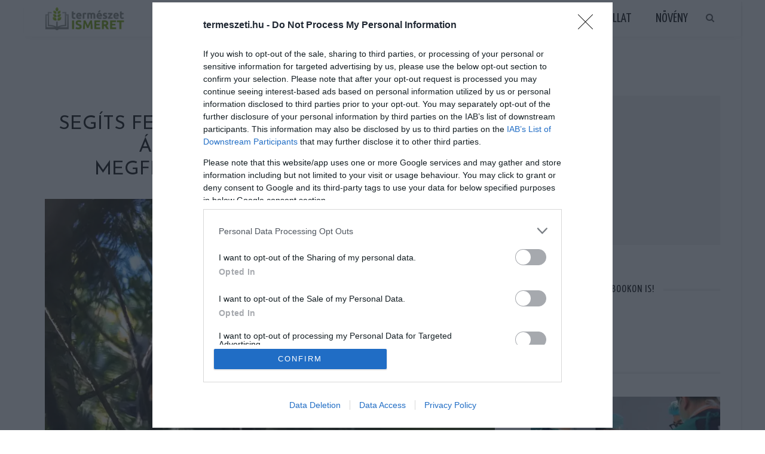

--- FILE ---
content_type: text/html; charset=UTF-8
request_url: https://termeszeti.hu/segits-felmerni-az-erdei-fulesbaglyok-allomanyat-most-a-te-megfigyeleseidre-is-szamitanak/
body_size: 22875
content:
<!DOCTYPE html>
<html  xmlns="http://www.w3.org/1999/xhtml" prefix="" lang="hu" prefix="og: http://ogp.me/ns# fb: http://ogp.me/ns/fb#">
<head>
<meta charset="UTF-8"/>
<meta http-equiv="X-UA-Compatible" content="IE=edge">
<meta name="viewport" content="width=device-width, initial-scale=1.0">
<link rel="profile" href="https://gmpg.org/xfn/11"/>
<link rel="pingback" href="https://termeszeti.hu/xmlrpc.php"/>
<!-- BEGIN Metadata added by the Add-Meta-Tags WordPress plugin -->
<meta name="google-site-verification" content="lHoyZv4D9E92fMoGnmypHvcbIV33g4C30g-hKKZngnU" />
<meta name="description" content="Hallgatózz a sötétben! A Magyar Madártani és Természetvédelmi Egyesület (MME) két bagolyfajunkkal kapcsolatban indít átfogó felmérést, és ehhez a lakosság segítségét kérik. Áprilisban az erdei fülesbagoly, májusban a füleskuvik feltérképezésében vehetünk részt." />
<meta name="keywords" content="állat" />
<meta property="og:site_name" content="Természetismeret Magazin" />
<meta property="og:type" content="article" />
<meta property="og:title" content="Segíts felmérni az erdei fülesbaglyok állományát – most a te megfigyeléseidre is számítanak!" />
<meta property="og:url" content="https://termeszeti.hu/segits-felmerni-az-erdei-fulesbaglyok-allomanyat-most-a-te-megfigyeleseidre-is-szamitanak/" />
<meta property="og:description" content="Hallgatózz a sötétben! A Magyar Madártani és Természetvédelmi Egyesület (MME) két bagolyfajunkkal kapcsolatban indít átfogó felmérést, és ehhez a lakosság segítségét kérik. Áprilisban az erdei fülesbagoly, májusban a füleskuvik feltérképezésében vehetünk részt." />
<meta property="og:locale" content="hu" />
<meta property="og:updated_time" content="2018-04-11T19:43:31+02:00" />
<meta property="og:image" content="https://termeszeti.hu/wp-content/uploads/2018/04/fulesbagoly-1.jpg" />
<meta property="og:image:secure_url" content="https://termeszeti.hu/wp-content/uploads/2018/04/fulesbagoly-1.jpg" />
<meta property="og:image:width" content="1000" />
<meta property="og:image:height" content="600" />
<meta property="og:image:type" content="image/jpeg" />
<meta property="og:image" content="https://termeszeti.hu/wp-content/uploads/2018/04/fulesbagoly.jpg" />
<meta property="og:image:secure_url" content="https://termeszeti.hu/wp-content/uploads/2018/04/fulesbagoly.jpg" />
<meta property="og:image:width" content="960" />
<meta property="og:image:height" content="639" />
<meta property="og:image:type" content="image/jpeg" />
<meta property="article:published_time" content="2018-04-11T19:43:31+02:00" />
<meta property="article:modified_time" content="2018-04-11T19:43:31+02:00" />
<meta property="article:author" content="https://termeszeti.hu/author/judit/" />
<meta property="article:publisher" content="https://termeszeti.hu/" />
<meta property="article:section" content="Állat" />
<meta property="article:tag" content="állat" />
<!-- END Metadata added by the Add-Meta-Tags WordPress plugin -->
<title>Segíts felmérni az erdei fülesbaglyok állományát – most a te megfigyeléseidre is számítanak! &#8211; Természetismeret Magazin</title>
<meta name='robots' content='max-image-preview:large' />
<link rel='dns-prefetch' href='//www.googletagmanager.com' />
<link rel='dns-prefetch' href='//fonts.googleapis.com' />
<link rel="alternate" type="application/rss+xml" title="Természetismeret Magazin &raquo; hírcsatorna" href="https://termeszeti.hu/feed/" />
<script id="wpp-js" src="https://termeszeti.hu/wp-content/plugins/wordpress-popular-posts/assets/js/wpp.min.js?ver=7.3.6" data-sampling="0" data-sampling-rate="100" data-api-url="https://termeszeti.hu/wp-json/wordpress-popular-posts" data-post-id="22428" data-token="36a49a47c4" data-lang="0" data-debug="0"></script>
<link rel="alternate" title="oEmbed (JSON)" type="application/json+oembed" href="https://termeszeti.hu/wp-json/oembed/1.0/embed?url=https%3A%2F%2Ftermeszeti.hu%2Fsegits-felmerni-az-erdei-fulesbaglyok-allomanyat-most-a-te-megfigyeleseidre-is-szamitanak%2F" />
<link rel="alternate" title="oEmbed (XML)" type="text/xml+oembed" href="https://termeszeti.hu/wp-json/oembed/1.0/embed?url=https%3A%2F%2Ftermeszeti.hu%2Fsegits-felmerni-az-erdei-fulesbaglyok-allomanyat-most-a-te-megfigyeleseidre-is-szamitanak%2F&#038;format=xml" />
<style id='wp-img-auto-sizes-contain-inline-css'>
img:is([sizes=auto i],[sizes^="auto," i]){contain-intrinsic-size:3000px 1500px}
/*# sourceURL=wp-img-auto-sizes-contain-inline-css */
</style>
<link rel='stylesheet' id='look_ruby_plugin_core_style-css' href='https://termeszeti.hu/wp-content/plugins/look-ruby-core/assets/post.core.css?ver=5.6' media='all' />
<link rel='stylesheet' id='google-font-themes-css' href='//fonts.googleapis.com/css?family=Open+Sans%3A400%2C600%2C300%7CJosefin+Sans%3A400%7CYanone+Kaffeesatz%3A400%2C700%7CRaleway%3A400&#038;font-display=swap&#038;ver=5.6' media='all' />
<style id='wp-emoji-styles-inline-css'>
img.wp-smiley, img.emoji {
display: inline !important;
border: none !important;
box-shadow: none !important;
height: 1em !important;
width: 1em !important;
margin: 0 0.07em !important;
vertical-align: -0.1em !important;
background: none !important;
padding: 0 !important;
}
/*# sourceURL=wp-emoji-styles-inline-css */
</style>
<style id='wp-block-library-inline-css'>
:root{--wp-block-synced-color:#7a00df;--wp-block-synced-color--rgb:122,0,223;--wp-bound-block-color:var(--wp-block-synced-color);--wp-editor-canvas-background:#ddd;--wp-admin-theme-color:#007cba;--wp-admin-theme-color--rgb:0,124,186;--wp-admin-theme-color-darker-10:#006ba1;--wp-admin-theme-color-darker-10--rgb:0,107,160.5;--wp-admin-theme-color-darker-20:#005a87;--wp-admin-theme-color-darker-20--rgb:0,90,135;--wp-admin-border-width-focus:2px}@media (min-resolution:192dpi){:root{--wp-admin-border-width-focus:1.5px}}.wp-element-button{cursor:pointer}:root .has-very-light-gray-background-color{background-color:#eee}:root .has-very-dark-gray-background-color{background-color:#313131}:root .has-very-light-gray-color{color:#eee}:root .has-very-dark-gray-color{color:#313131}:root .has-vivid-green-cyan-to-vivid-cyan-blue-gradient-background{background:linear-gradient(135deg,#00d084,#0693e3)}:root .has-purple-crush-gradient-background{background:linear-gradient(135deg,#34e2e4,#4721fb 50%,#ab1dfe)}:root .has-hazy-dawn-gradient-background{background:linear-gradient(135deg,#faaca8,#dad0ec)}:root .has-subdued-olive-gradient-background{background:linear-gradient(135deg,#fafae1,#67a671)}:root .has-atomic-cream-gradient-background{background:linear-gradient(135deg,#fdd79a,#004a59)}:root .has-nightshade-gradient-background{background:linear-gradient(135deg,#330968,#31cdcf)}:root .has-midnight-gradient-background{background:linear-gradient(135deg,#020381,#2874fc)}:root{--wp--preset--font-size--normal:16px;--wp--preset--font-size--huge:42px}.has-regular-font-size{font-size:1em}.has-larger-font-size{font-size:2.625em}.has-normal-font-size{font-size:var(--wp--preset--font-size--normal)}.has-huge-font-size{font-size:var(--wp--preset--font-size--huge)}.has-text-align-center{text-align:center}.has-text-align-left{text-align:left}.has-text-align-right{text-align:right}.has-fit-text{white-space:nowrap!important}#end-resizable-editor-section{display:none}.aligncenter{clear:both}.items-justified-left{justify-content:flex-start}.items-justified-center{justify-content:center}.items-justified-right{justify-content:flex-end}.items-justified-space-between{justify-content:space-between}.screen-reader-text{border:0;clip-path:inset(50%);height:1px;margin:-1px;overflow:hidden;padding:0;position:absolute;width:1px;word-wrap:normal!important}.screen-reader-text:focus{background-color:#ddd;clip-path:none;color:#444;display:block;font-size:1em;height:auto;left:5px;line-height:normal;padding:15px 23px 14px;text-decoration:none;top:5px;width:auto;z-index:100000}html :where(.has-border-color){border-style:solid}html :where([style*=border-top-color]){border-top-style:solid}html :where([style*=border-right-color]){border-right-style:solid}html :where([style*=border-bottom-color]){border-bottom-style:solid}html :where([style*=border-left-color]){border-left-style:solid}html :where([style*=border-width]){border-style:solid}html :where([style*=border-top-width]){border-top-style:solid}html :where([style*=border-right-width]){border-right-style:solid}html :where([style*=border-bottom-width]){border-bottom-style:solid}html :where([style*=border-left-width]){border-left-style:solid}html :where(img[class*=wp-image-]){height:auto;max-width:100%}:where(figure){margin:0 0 1em}html :where(.is-position-sticky){--wp-admin--admin-bar--position-offset:var(--wp-admin--admin-bar--height,0px)}@media screen and (max-width:600px){html :where(.is-position-sticky){--wp-admin--admin-bar--position-offset:0px}}
/*# sourceURL=wp-block-library-inline-css */
</style><style id='global-styles-inline-css'>
:root{--wp--preset--aspect-ratio--square: 1;--wp--preset--aspect-ratio--4-3: 4/3;--wp--preset--aspect-ratio--3-4: 3/4;--wp--preset--aspect-ratio--3-2: 3/2;--wp--preset--aspect-ratio--2-3: 2/3;--wp--preset--aspect-ratio--16-9: 16/9;--wp--preset--aspect-ratio--9-16: 9/16;--wp--preset--color--black: #000000;--wp--preset--color--cyan-bluish-gray: #abb8c3;--wp--preset--color--white: #ffffff;--wp--preset--color--pale-pink: #f78da7;--wp--preset--color--vivid-red: #cf2e2e;--wp--preset--color--luminous-vivid-orange: #ff6900;--wp--preset--color--luminous-vivid-amber: #fcb900;--wp--preset--color--light-green-cyan: #7bdcb5;--wp--preset--color--vivid-green-cyan: #00d084;--wp--preset--color--pale-cyan-blue: #8ed1fc;--wp--preset--color--vivid-cyan-blue: #0693e3;--wp--preset--color--vivid-purple: #9b51e0;--wp--preset--gradient--vivid-cyan-blue-to-vivid-purple: linear-gradient(135deg,rgb(6,147,227) 0%,rgb(155,81,224) 100%);--wp--preset--gradient--light-green-cyan-to-vivid-green-cyan: linear-gradient(135deg,rgb(122,220,180) 0%,rgb(0,208,130) 100%);--wp--preset--gradient--luminous-vivid-amber-to-luminous-vivid-orange: linear-gradient(135deg,rgb(252,185,0) 0%,rgb(255,105,0) 100%);--wp--preset--gradient--luminous-vivid-orange-to-vivid-red: linear-gradient(135deg,rgb(255,105,0) 0%,rgb(207,46,46) 100%);--wp--preset--gradient--very-light-gray-to-cyan-bluish-gray: linear-gradient(135deg,rgb(238,238,238) 0%,rgb(169,184,195) 100%);--wp--preset--gradient--cool-to-warm-spectrum: linear-gradient(135deg,rgb(74,234,220) 0%,rgb(151,120,209) 20%,rgb(207,42,186) 40%,rgb(238,44,130) 60%,rgb(251,105,98) 80%,rgb(254,248,76) 100%);--wp--preset--gradient--blush-light-purple: linear-gradient(135deg,rgb(255,206,236) 0%,rgb(152,150,240) 100%);--wp--preset--gradient--blush-bordeaux: linear-gradient(135deg,rgb(254,205,165) 0%,rgb(254,45,45) 50%,rgb(107,0,62) 100%);--wp--preset--gradient--luminous-dusk: linear-gradient(135deg,rgb(255,203,112) 0%,rgb(199,81,192) 50%,rgb(65,88,208) 100%);--wp--preset--gradient--pale-ocean: linear-gradient(135deg,rgb(255,245,203) 0%,rgb(182,227,212) 50%,rgb(51,167,181) 100%);--wp--preset--gradient--electric-grass: linear-gradient(135deg,rgb(202,248,128) 0%,rgb(113,206,126) 100%);--wp--preset--gradient--midnight: linear-gradient(135deg,rgb(2,3,129) 0%,rgb(40,116,252) 100%);--wp--preset--font-size--small: 13px;--wp--preset--font-size--medium: 20px;--wp--preset--font-size--large: 36px;--wp--preset--font-size--x-large: 42px;--wp--preset--spacing--20: 0.44rem;--wp--preset--spacing--30: 0.67rem;--wp--preset--spacing--40: 1rem;--wp--preset--spacing--50: 1.5rem;--wp--preset--spacing--60: 2.25rem;--wp--preset--spacing--70: 3.38rem;--wp--preset--spacing--80: 5.06rem;--wp--preset--shadow--natural: 6px 6px 9px rgba(0, 0, 0, 0.2);--wp--preset--shadow--deep: 12px 12px 50px rgba(0, 0, 0, 0.4);--wp--preset--shadow--sharp: 6px 6px 0px rgba(0, 0, 0, 0.2);--wp--preset--shadow--outlined: 6px 6px 0px -3px rgb(255, 255, 255), 6px 6px rgb(0, 0, 0);--wp--preset--shadow--crisp: 6px 6px 0px rgb(0, 0, 0);}:where(.is-layout-flex){gap: 0.5em;}:where(.is-layout-grid){gap: 0.5em;}body .is-layout-flex{display: flex;}.is-layout-flex{flex-wrap: wrap;align-items: center;}.is-layout-flex > :is(*, div){margin: 0;}body .is-layout-grid{display: grid;}.is-layout-grid > :is(*, div){margin: 0;}:where(.wp-block-columns.is-layout-flex){gap: 2em;}:where(.wp-block-columns.is-layout-grid){gap: 2em;}:where(.wp-block-post-template.is-layout-flex){gap: 1.25em;}:where(.wp-block-post-template.is-layout-grid){gap: 1.25em;}.has-black-color{color: var(--wp--preset--color--black) !important;}.has-cyan-bluish-gray-color{color: var(--wp--preset--color--cyan-bluish-gray) !important;}.has-white-color{color: var(--wp--preset--color--white) !important;}.has-pale-pink-color{color: var(--wp--preset--color--pale-pink) !important;}.has-vivid-red-color{color: var(--wp--preset--color--vivid-red) !important;}.has-luminous-vivid-orange-color{color: var(--wp--preset--color--luminous-vivid-orange) !important;}.has-luminous-vivid-amber-color{color: var(--wp--preset--color--luminous-vivid-amber) !important;}.has-light-green-cyan-color{color: var(--wp--preset--color--light-green-cyan) !important;}.has-vivid-green-cyan-color{color: var(--wp--preset--color--vivid-green-cyan) !important;}.has-pale-cyan-blue-color{color: var(--wp--preset--color--pale-cyan-blue) !important;}.has-vivid-cyan-blue-color{color: var(--wp--preset--color--vivid-cyan-blue) !important;}.has-vivid-purple-color{color: var(--wp--preset--color--vivid-purple) !important;}.has-black-background-color{background-color: var(--wp--preset--color--black) !important;}.has-cyan-bluish-gray-background-color{background-color: var(--wp--preset--color--cyan-bluish-gray) !important;}.has-white-background-color{background-color: var(--wp--preset--color--white) !important;}.has-pale-pink-background-color{background-color: var(--wp--preset--color--pale-pink) !important;}.has-vivid-red-background-color{background-color: var(--wp--preset--color--vivid-red) !important;}.has-luminous-vivid-orange-background-color{background-color: var(--wp--preset--color--luminous-vivid-orange) !important;}.has-luminous-vivid-amber-background-color{background-color: var(--wp--preset--color--luminous-vivid-amber) !important;}.has-light-green-cyan-background-color{background-color: var(--wp--preset--color--light-green-cyan) !important;}.has-vivid-green-cyan-background-color{background-color: var(--wp--preset--color--vivid-green-cyan) !important;}.has-pale-cyan-blue-background-color{background-color: var(--wp--preset--color--pale-cyan-blue) !important;}.has-vivid-cyan-blue-background-color{background-color: var(--wp--preset--color--vivid-cyan-blue) !important;}.has-vivid-purple-background-color{background-color: var(--wp--preset--color--vivid-purple) !important;}.has-black-border-color{border-color: var(--wp--preset--color--black) !important;}.has-cyan-bluish-gray-border-color{border-color: var(--wp--preset--color--cyan-bluish-gray) !important;}.has-white-border-color{border-color: var(--wp--preset--color--white) !important;}.has-pale-pink-border-color{border-color: var(--wp--preset--color--pale-pink) !important;}.has-vivid-red-border-color{border-color: var(--wp--preset--color--vivid-red) !important;}.has-luminous-vivid-orange-border-color{border-color: var(--wp--preset--color--luminous-vivid-orange) !important;}.has-luminous-vivid-amber-border-color{border-color: var(--wp--preset--color--luminous-vivid-amber) !important;}.has-light-green-cyan-border-color{border-color: var(--wp--preset--color--light-green-cyan) !important;}.has-vivid-green-cyan-border-color{border-color: var(--wp--preset--color--vivid-green-cyan) !important;}.has-pale-cyan-blue-border-color{border-color: var(--wp--preset--color--pale-cyan-blue) !important;}.has-vivid-cyan-blue-border-color{border-color: var(--wp--preset--color--vivid-cyan-blue) !important;}.has-vivid-purple-border-color{border-color: var(--wp--preset--color--vivid-purple) !important;}.has-vivid-cyan-blue-to-vivid-purple-gradient-background{background: var(--wp--preset--gradient--vivid-cyan-blue-to-vivid-purple) !important;}.has-light-green-cyan-to-vivid-green-cyan-gradient-background{background: var(--wp--preset--gradient--light-green-cyan-to-vivid-green-cyan) !important;}.has-luminous-vivid-amber-to-luminous-vivid-orange-gradient-background{background: var(--wp--preset--gradient--luminous-vivid-amber-to-luminous-vivid-orange) !important;}.has-luminous-vivid-orange-to-vivid-red-gradient-background{background: var(--wp--preset--gradient--luminous-vivid-orange-to-vivid-red) !important;}.has-very-light-gray-to-cyan-bluish-gray-gradient-background{background: var(--wp--preset--gradient--very-light-gray-to-cyan-bluish-gray) !important;}.has-cool-to-warm-spectrum-gradient-background{background: var(--wp--preset--gradient--cool-to-warm-spectrum) !important;}.has-blush-light-purple-gradient-background{background: var(--wp--preset--gradient--blush-light-purple) !important;}.has-blush-bordeaux-gradient-background{background: var(--wp--preset--gradient--blush-bordeaux) !important;}.has-luminous-dusk-gradient-background{background: var(--wp--preset--gradient--luminous-dusk) !important;}.has-pale-ocean-gradient-background{background: var(--wp--preset--gradient--pale-ocean) !important;}.has-electric-grass-gradient-background{background: var(--wp--preset--gradient--electric-grass) !important;}.has-midnight-gradient-background{background: var(--wp--preset--gradient--midnight) !important;}.has-small-font-size{font-size: var(--wp--preset--font-size--small) !important;}.has-medium-font-size{font-size: var(--wp--preset--font-size--medium) !important;}.has-large-font-size{font-size: var(--wp--preset--font-size--large) !important;}.has-x-large-font-size{font-size: var(--wp--preset--font-size--x-large) !important;}
/*# sourceURL=global-styles-inline-css */
</style>
<style id='classic-theme-styles-inline-css'>
/*! This file is auto-generated */
.wp-block-button__link{color:#fff;background-color:#32373c;border-radius:9999px;box-shadow:none;text-decoration:none;padding:calc(.667em + 2px) calc(1.333em + 2px);font-size:1.125em}.wp-block-file__button{background:#32373c;color:#fff;text-decoration:none}
/*# sourceURL=/wp-includes/css/classic-themes.min.css */
</style>
<!-- <link rel='stylesheet' id='wordpress-popular-posts-css-css' href='https://termeszeti.hu/wp-content/plugins/wordpress-popular-posts/assets/css/wpp.css?ver=7.3.6' media='all' /> -->
<!-- <link rel='stylesheet' id='look_ruby_external_style-css' href='https://termeszeti.hu/wp-content/themes/look/assets/external/post.external-style.css?ver=5.6' media='all' /> -->
<!-- <link rel='stylesheet' id='look_ruby_main_style-css' href='https://termeszeti.hu/wp-content/themes/look/assets/css/post.theme-style.css?ver=5.6' media='all' /> -->
<!-- <link rel='stylesheet' id='look_ruby_responsive_style-css' href='https://termeszeti.hu/wp-content/themes/look/assets/css/post.theme-responsive.css?ver=5.6' media='all' /> -->
<link rel="stylesheet" type="text/css" href="//termeszeti.hu/wp-content/cache/wpfc-minified/m7z8jfj9/1y1cg.css" media="all"/>
<style id='look_ruby_responsive_style-inline-css'>
h1, h2, h3, h4, h5, h6, .h3, .h5,.post-counter, .logo-text, .banner-content-wrap, .post-review-score,.woocommerce .price, blockquote{ font-family :Josefin Sans;font-weight :400;}input, textarea, h3.comment-reply-title, .comment-title h3,.counter-element-right, .pagination-wrap{ font-family :Open Sans;}.post-title.is-big-title{ font-size: 26px; }.post-title.is-medium-title{ font-size: 18px; }.post-title.is-small-title, .post-title.is-mini-title{ font-size: 16px; }.single .post-title.single-title{ font-size: 32px; }.post-excerpt { font-size: 13px; }.entry { line-height:24px;}.header-nav-inner, .header-style-2 .header-nav-inner {background-color:#ffffff;}.header-nav-holder {border: none;}.header-style-2 .header-nav-inner {-webkit-box-shadow: 1px 4px 10px -2px rgba(0, 0, 0, 0.05);box-shadow: 1px 4px 10px -2px rgba(0, 0, 0, 0.05);}.header-outer .main-nav-inner > li > a, .header-outer .nav-search-wrap, .header-style-2 .header-nav-inner .nav-search-wrap,.header-style-2 .logo-text, .header-style-2 .nav-search-outer{color:#111111; !important}.header-outer .ruby-trigger .icon-wrap, .header-outer .ruby-trigger .icon-wrap:before, .header-outer .ruby-trigger .icon-wrap:after{background-color:#111111;}.main-nav-inner > li > a:hover, .main-nav-inner > li > a:focus, .nav-search-wrap a:hover {opacity: 1;color:#333333;}.ruby-trigger:hover .icon-wrap, .ruby-trigger:hover .icon-wrap:before, .ruby-trigger:hover .icon-wrap:after{background-color:#333333;}.main-nav-inner > li > a , .header-style-2 .nav-search-outer {line-height: 60px;height: 60px;}.header-style-2 .logo-image img {max-height: 60px;height: 60px;}.post-review-score, .score-bar { background-color: #a3df9f;}.header-outer {margin-top:1px;}
/*# sourceURL=look_ruby_responsive_style-inline-css */
</style>
<link rel='stylesheet' id='look_ruby_default_style-css' href='https://termeszeti.hu/wp-content/themes/look/post.style.css?ver=5.6' media='all' />
<link rel='stylesheet' id='redux-google-fonts-look_ruby_theme_options-css' href='https://fonts.googleapis.com/css?family=Open+Sans%3A300%2C400%2C600%2C700%2C800%2C300italic%2C400italic%2C600italic%2C700italic%2C800italic%7CJosefin+Sans%3A100%2C200%2C300%2C400%2C500%2C600%2C700%2C100italic%2C200italic%2C300italic%2C400italic%2C500italic%2C600italic%2C700italic%7CYanone+Kaffeesatz%3A200%2C300%2C400%2C500%2C600%2C700%7CRaleway%3A100%2C200%2C300%2C400%2C500%2C600%2C700%2C800%2C900%2C100italic%2C200italic%2C300italic%2C400italic%2C500italic%2C600italic%2C700italic%2C800italic%2C900italic&#038;subset=latin&#038;display=swap&#038;ver=1736411946' media='all' />
<style id='quads-styles-inline-css'>
.quads-location ins.adsbygoogle {
background: transparent !important;
}.quads-location .quads_rotator_img{ opacity:1 !important;}
.quads.quads_ad_container { display: grid; grid-template-columns: auto; grid-gap: 10px; padding: 10px; }
.grid_image{animation: fadeIn 0.5s;-webkit-animation: fadeIn 0.5s;-moz-animation: fadeIn 0.5s;
-o-animation: fadeIn 0.5s;-ms-animation: fadeIn 0.5s;}
.quads-ad-label { font-size: 12px; text-align: center; color: #333;}
.quads_click_impression { display: none;} .quads-location, .quads-ads-space{max-width:100%;} @media only screen and (max-width: 480px) { .quads-ads-space, .penci-builder-element .quads-ads-space{max-width:340px;}}
/*# sourceURL=quads-styles-inline-css */
</style>
<script src='//termeszeti.hu/wp-content/cache/wpfc-minified/7vhueiso/g0dih.js' type="text/javascript"></script>
<!-- <script src="https://termeszeti.hu/wp-includes/js/jquery/jquery.min.js?ver=3.7.1" id="jquery-core-js"></script> -->
<!-- <script src="https://termeszeti.hu/wp-includes/js/jquery/jquery-migrate.min.js?ver=3.4.1" id="jquery-migrate-js"></script> -->
<!-- <script src="https://termeszeti.hu/wp-content/plugins/wp-side-mobile/wpsideplacer.js?ver=1.0.0" id="my-script-js"></script> -->
<!-- Google tag (gtag.js) snippet added by Site Kit -->
<!-- Google Analytics snippet added by Site Kit -->
<script src="https://www.googletagmanager.com/gtag/js?id=G-S9L0M5FLP2" id="google_gtagjs-js" async></script>
<script id="google_gtagjs-js-after">
window.dataLayer = window.dataLayer || [];function gtag(){dataLayer.push(arguments);}
gtag("set","linker",{"domains":["termeszeti.hu"]});
gtag("js", new Date());
gtag("set", "developer_id.dZTNiMT", true);
gtag("config", "G-S9L0M5FLP2");
//# sourceURL=google_gtagjs-js-after
</script>
<link rel="https://api.w.org/" href="https://termeszeti.hu/wp-json/" /><link rel="alternate" title="JSON" type="application/json" href="https://termeszeti.hu/wp-json/wp/v2/posts/22428" /><link rel="EditURI" type="application/rsd+xml" title="RSD" href="https://termeszeti.hu/xmlrpc.php?rsd" />
<meta name="generator" content="WordPress 6.9" />
<link rel="canonical" href="https://termeszeti.hu/segits-felmerni-az-erdei-fulesbaglyok-allomanyat-most-a-te-megfigyeleseidre-is-szamitanak/" />
<link rel='shortlink' href='https://termeszeti.hu/?p=22428' />
<meta name="generator" content="Site Kit by Google 1.168.0" /><meta property="og:title" content="Segíts felmérni az erdei fülesbaglyok állományát – most a te megfigyeléseidre is számítanak!"/><meta property="og:url" content="https://termeszeti.hu/segits-felmerni-az-erdei-fulesbaglyok-allomanyat-most-a-te-megfigyeleseidre-is-szamitanak/"/><meta property="og:site_name" content="Természetismeret Magazin"/><meta property="og:description" content=""/><meta property="og:image" content="https://termeszeti.hu/wp-content/uploads/2018/04/fulesbagoly-1.jpg"/><script>
var todayDate = new Date().toISOString().slice(0, 10).replace(/-/g,'');
var script = document.createElement('script');
script.src = 'https://cdn-alpha.adsinteractive.com/termeszeti.hu.js?v=' + todayDate;
script.async = true;
document.head.appendChild(script);
</script>
<script type="text/javascript">
function wait_for_tcloaded() {
window.__tcfapi('addEventListener', 2, function(tcData, listenerSuccess) { 
if (listenerSuccess) {
if (tcData.eventStatus === 'useractioncomplete' ||  tcData.eventStatus === 'tcloaded') {
// user made choice, consent is ready, do something
}
}
});
}
function check_tcfapi_is_ready() { if (typeof __tcfapi !== 'undefined') { wait_for_tcloaded(); } else { setTimeout(check_tcfapi_is_ready, 500); } }
check_tcfapi_is_ready();
</script><script>document.cookie = 'quads_browser_width='+screen.width;</script>            <style id="wpp-loading-animation-styles">@-webkit-keyframes bgslide{from{background-position-x:0}to{background-position-x:-200%}}@keyframes bgslide{from{background-position-x:0}to{background-position-x:-200%}}.wpp-widget-block-placeholder,.wpp-shortcode-placeholder{margin:0 auto;width:60px;height:3px;background:#dd3737;background:linear-gradient(90deg,#dd3737 0%,#571313 10%,#dd3737 100%);background-size:200% auto;border-radius:3px;-webkit-animation:bgslide 1s infinite linear;animation:bgslide 1s infinite linear}</style>
<!-- Google AdSense meta tags added by Site Kit -->
<meta name="google-adsense-platform-account" content="ca-host-pub-2644536267352236">
<meta name="google-adsense-platform-domain" content="sitekit.withgoogle.com">
<!-- End Google AdSense meta tags added by Site Kit -->
<script async src="https://fundingchoicesmessages.google.com/i/pub-6801776710606257?ers=1" nonce="pJeCaMHgPwo2tVfclRqOXw"></script><script nonce="pJeCaMHgPwo2tVfclRqOXw">(function() {function signalGooglefcPresent() {if (!window.frames['googlefcPresent']) {if (document.body) {const iframe = document.createElement('iframe'); iframe.style = 'width: 0; height: 0; border: none; z-index: -1000; left: -1000px; top: -1000px;'; iframe.style.display = 'none'; iframe.name = 'googlefcPresent'; document.body.appendChild(iframe);} else {setTimeout(signalGooglefcPresent, 0);}}}signalGooglefcPresent();})();</script><link rel="icon" href="https://termeszeti.hu/wp-content/uploads/2022/07/cropped-termeszeti-logo-32x32.png" sizes="32x32" />
<link rel="icon" href="https://termeszeti.hu/wp-content/uploads/2022/07/cropped-termeszeti-logo-192x192.png" sizes="192x192" />
<link rel="apple-touch-icon" href="https://termeszeti.hu/wp-content/uploads/2022/07/cropped-termeszeti-logo-180x180.png" />
<meta name="msapplication-TileImage" content="https://termeszeti.hu/wp-content/uploads/2022/07/cropped-termeszeti-logo-270x270.png" />
<style id="sccss"></style><style type="text/css" title="dynamic-css" class="options-output">body{background-color:#fff;background-repeat:no-repeat;background-size:cover;background-attachment:fixed;background-position:left top;}.footer-inner{background-color:#111;background-repeat:no-repeat;background-size:cover;background-attachment:fixed;background-position:center center;}body{font-family:"Open Sans";line-height:24px;font-weight:400;font-style:normal;color:#242424;font-size:15px;}.post-title,.product_title,.widget_recent_entries li{font-family:"Josefin Sans";text-transform:uppercase;font-weight:400;font-style:normal;color:#111;}.post-cat-info{font-family:"Open Sans";text-transform:uppercase;letter-spacing:0px;font-weight:600;font-style:normal;color:#111;font-size:12px;}.post-meta-info,.share-bar-total,.block-view-more,.single-tag-wrap,.author-job,.nav-arrow,.comment-metadata time,.comment-list .reply,.edit-link{font-family:"Open Sans";text-transform:uppercase;font-weight:300;font-style:normal;color:#aaaaaa;font-size:11px;}.main-nav-wrap,.off-canvas-nav-wrap{font-family:"Yanone Kaffeesatz",Arial, Helvetica, sans-serif;text-transform:uppercase;letter-spacing:0px;font-weight:400;font-style:normal;font-size:22px;}.top-bar-menu{font-family:Raleway;text-transform:capitalize;font-weight:400;font-style:normal;font-size:13px;}.block-title,.widget-title,section.products > h2{font-family:"Yanone Kaffeesatz",Arial, Helvetica, sans-serif;text-transform:uppercase;letter-spacing:1px;font-weight:700;font-style:normal;color:#111;font-size:18px;}</style>
<!-- START - Open Graph and Twitter Card Tags 3.3.7 -->
<!-- Facebook Open Graph -->
<meta property="og:locale" content="hu_HU"/>
<meta property="og:site_name" content="Természetismeret Magazin"/>
<meta property="og:title" content="Segíts felmérni az erdei fülesbaglyok állományát – most a te megfigyeléseidre is számítanak!"/>
<meta property="og:url" content="https://termeszeti.hu/segits-felmerni-az-erdei-fulesbaglyok-allomanyat-most-a-te-megfigyeleseidre-is-szamitanak/"/>
<meta property="og:type" content="article"/>
<meta property="og:description" content="Hallgatózz a sötétben!
A Magyar Madártani és Természetvédelmi Egyesület (MME) két bagolyfajunkkal kapcsolatban indít átfogó felmérést, és ehhez a lakosság segítségét kérik. Áprilisban az erdei fülesbagoly, májusban a füleskuvik feltérképezésében vehetünk részt.
Az erdei fülesbagoly a lakott te"/>
<meta property="og:image" content="https://termeszeti.hu/wp-content/uploads/2018/04/fulesbagoly-1.jpg"/>
<meta property="og:image:url" content="https://termeszeti.hu/wp-content/uploads/2018/04/fulesbagoly-1.jpg"/>
<meta property="og:image:secure_url" content="https://termeszeti.hu/wp-content/uploads/2018/04/fulesbagoly-1.jpg"/>
<meta property="article:published_time" content="2018-04-11T19:43:31+02:00"/>
<meta property="article:modified_time" content="2018-04-11T19:43:31+02:00" />
<meta property="og:updated_time" content="2018-04-11T19:43:31+02:00" />
<meta property="fb:app_id" content="1214815075196136"/>
<!-- Google+ / Schema.org -->
<!-- Twitter Cards -->
<meta name="twitter:title" content="Segíts felmérni az erdei fülesbaglyok állományát – most a te megfigyeléseidre is számítanak!"/>
<meta name="twitter:url" content="https://termeszeti.hu/segits-felmerni-az-erdei-fulesbaglyok-allomanyat-most-a-te-megfigyeleseidre-is-szamitanak/"/>
<meta name="twitter:description" content="Hallgatózz a sötétben!
A Magyar Madártani és Természetvédelmi Egyesület (MME) két bagolyfajunkkal kapcsolatban indít átfogó felmérést, és ehhez a lakosság segítségét kérik. Áprilisban az erdei fülesbagoly, májusban a füleskuvik feltérképezésében vehetünk részt.
Az erdei fülesbagoly a lakott te"/>
<meta name="twitter:image" content="https://termeszeti.hu/wp-content/uploads/2018/04/fulesbagoly-1.jpg"/>
<meta name="twitter:card" content="summary_large_image"/>
<!-- SEO -->
<link rel="canonical" href="https://termeszeti.hu/segits-felmerni-az-erdei-fulesbaglyok-allomanyat-most-a-te-megfigyeleseidre-is-szamitanak/"/>
<meta name="description" content="Hallgatózz a sötétben!
A Magyar Madártani és Természetvédelmi Egyesület (MME) két bagolyfajunkkal kapcsolatban indít átfogó felmérést, és ehhez a lakosság segítségét kérik. Áprilisban az erdei fülesbagoly, májusban a füleskuvik feltérképezésében vehetünk részt.
Az erdei fülesbagoly a lakott te"/>
<!-- Misc. tags -->
<!-- is_singular -->
<!-- END - Open Graph and Twitter Card Tags 3.3.7 -->
<noscript><style id="rocket-lazyload-nojs-css">.rll-youtube-player, [data-lazy-src]{display:none !important;}</style></noscript><!-- <link rel='stylesheet' id='adaptive_ad_stylesheet-css' href='https://termeszeti.hu/wp-content/plugins/adaptive-ad/css/adaptive.css?ver=6.9' media='all' /> -->
<!-- <link rel='stylesheet' id='font-awesome-css' href='https://termeszeti.hu/wp-content/plugins/g1-socials/css/font-awesome/css/font-awesome.min.css?ver=6.9' media='all' /> -->
<link rel="stylesheet" type="text/css" href="//termeszeti.hu/wp-content/cache/wpfc-minified/moaqlq79/1y1cf.css" media="all"/>
<!-- <link rel='stylesheet' id='g1-socials-basic-screen-css' href='https://termeszeti.hu/wp-content/plugins/g1-socials/css/screen-basic.css?ver=1.1' media='screen' /> -->
<link rel="stylesheet" type="text/css" href="//termeszeti.hu/wp-content/cache/wpfc-minified/du8v19cn/1y1ce.css" media="screen"/>
</head>
<body data-rsssl=1 class="wp-singular post-template-default single single-post postid-22428 single-format-standard wp-theme-look ruby-body is-boxed is-site-bg is-sticky-nav is-smart-sticky">
<div class="off-canvas-wrap is-dark-text">
<div class="off-canvas-inner">
<a href="#" id="ruby-off-canvas-close-btn"><i class="ruby-close-btn" aria-hidden="true"></i></a>
<div class="social-link-info clearfix off-canvas-social-wrap"><a class="color-facebook" title="Facebook" href="https://www.facebook.com/termeszeti" target="_blank"><i class="fa-rb fa-facebook"></i></a><a class="color-twitter" title="Twitter" href="http://demo.themeruby.com/look_food" target="_blank"><i class="fa-rb fa-twitter"></i></a><a class="color-instagram" title="Instagram" href="http://demo.themeruby.com/look_food" target="_blank"><i class="fa-rb fa-instagram"></i></a><a class="color-youtube" title="Youtube" href="http://demo.themeruby.com/look_food" target="_blank"><i class="fa-rb fa-youtube"></i></a><a class="color-vimeo" title="Vimeo" href="http://demo.themeruby.com/look_food" target="_blank"><i class="fa-rb fa-vimeo-square"></i></a></div>					
<div id="off-canvas-navigation" class="off-canvas-nav-wrap">
<ul id="menu-primarymenu" class="off-canvas-nav-inner"><li id="menu-item-379" class="menu-item menu-item-type-taxonomy menu-item-object-category menu-item-379 is-category-2"><a href="https://termeszeti.hu/rovat/zold-vilag/">Zöld világ</a></li>
<li id="menu-item-380" class="menu-item menu-item-type-taxonomy menu-item-object-category menu-item-380 is-category-3"><a href="https://termeszeti.hu/rovat/otthon/">Otthon</a></li>
<li id="menu-item-397" class="menu-item menu-item-type-taxonomy menu-item-object-category menu-item-397 is-category-54"><a href="https://termeszeti.hu/rovat/kirandulas/">Kirándulás</a></li>
<li id="menu-item-15683" class="menu-item menu-item-type-taxonomy menu-item-object-category menu-item-15683 is-category-59"><a href="https://termeszeti.hu/rovat/jatek/">Játék</a></li>
<li id="menu-item-396" class="menu-item menu-item-type-taxonomy menu-item-object-category menu-item-396 is-category-4"><a href="https://termeszeti.hu/rovat/csodabogar/">Csodabogár</a></li>
<li id="menu-item-398" class="menu-item menu-item-type-taxonomy menu-item-object-category current-post-ancestor current-menu-parent current-post-parent menu-item-398 is-category-55"><a href="https://termeszeti.hu/rovat/allat/">Állat</a></li>
<li id="menu-item-384" class="menu-item menu-item-type-taxonomy menu-item-object-category menu-item-384 is-category-6"><a href="https://termeszeti.hu/rovat/noveny/">Növény</a></li>
</ul>		</div>
<div class="off-canvas-widget-section-wrap sidebar-wrap">
<div class="sidebar-inner">
<!-- Quick Adsense Reloaded -->
<section id="adswidget4-quick-adsense-reloaded-7" class="widget quads-ad4_widget"><div id="quads-ad4_widget"><a href="https://gardenexpo.hu/?utm_medium=mb&utm_source=balint_bann&utm_campaign=gardenweb&utm_content=display" target="_blank"><img src="data:image/svg+xml,%3Csvg%20xmlns='http://www.w3.org/2000/svg'%20viewBox='0%200%20160%20600'%3E%3C/svg%3E" width="160" height="600" data-lazy-src="https://termeszeti.hu/wp-content/uploads/2025/03/2025-GARDENEXPO-160x600-banner.gif"><noscript><img src="https://termeszeti.hu/wp-content/uploads/2025/03/2025-GARDENEXPO-160x600-banner.gif" width="160" height="600"></noscript></a></div></section><section id="search-6" class="widget widget_search"><form  method="get" action="https://termeszeti.hu/">
<div class="ruby-search">
<span class="ruby-search-input"><input type="text" class="field" placeholder="Kulcsszó, majd enter" value="" name="s" title="Search for:"/></span>
<span class="ruby-search-submit"><input type="submit" value="" /><i class="fa-rb fa-search"></i></span>
</div>
</form>
</section><section id="look_ruby_sb_widget_post-6" class="widget sb-widget-post"><div class="widget-title block-title"><h3>Címlapon</h3></div><div class="post-widget-inner style-5"><article itemscope itemtype="https://schema.org/Article" class="post-wrap post-grid is-center post-48691 post type-post status-publish format-standard has-post-thumbnail hentry category-csodabogar">
<div class="post-thumb-outer">
<div class="post-thumb is-image ruby-holder"><a href="https://termeszeti.hu/a-csaszarmetszes-sokkal-regebbi-mint-hinnenk-egy-osi-mutet-meglepo-tortenete/" title="A császármetszés sokkal régebbi, mint hinnénk – egy ősi műtét meglepő története" rel="bookmark"><span class="thumbnail-resize"><img width="360" height="250" src="data:image/svg+xml,%3Csvg%20xmlns='http://www.w3.org/2000/svg'%20viewBox='0%200%20360%20250'%3E%3C/svg%3E" class="attachment-look_ruby_360_250 size-look_ruby_360_250 wp-post-image" alt="" decoding="async" fetchpriority="high" data-lazy-src="https://termeszeti.hu/wp-content/uploads/2026/01/csaszarmetszes-sokkal-regebbi-mint-hinnenk-1-360x250.webp" /><noscript><img width="360" height="250" src="https://termeszeti.hu/wp-content/uploads/2026/01/csaszarmetszes-sokkal-regebbi-mint-hinnenk-1-360x250.webp" class="attachment-look_ruby_360_250 size-look_ruby_360_250 wp-post-image" alt="" decoding="async" fetchpriority="high" /></noscript></span></a></div>								</div>
<div class="post-header">
<div class="post-cat-info is-relative"><a class="cat-info-el is-cat-4" href="https://termeszeti.hu/rovat/csodabogar/" rel="category tag">Csodabogár</a></div>		<header class="entry-header">
<h6 class="post-title is-medium-title" itemprop="headline"><a href="https://termeszeti.hu/a-csaszarmetszes-sokkal-regebbi-mint-hinnenk-egy-osi-mutet-meglepo-tortenete/" title="A császármetszés sokkal régebbi, mint hinnénk – egy ősi műtét meglepő története">A császármetszés sokkal régebbi, mint hinnénk – egy ősi műtét meglepő története</a></h6>		</header>
<div class="post-meta-info"><span class="meta-info-el meta-info-date">
<span class="meta-date">2026-01-16</span>
</span>
</div>	</div>
<footer class="article-footer">
</footer>
<aside class="post-meta hidden">
<meta itemprop="mainEntityOfPage" content="https://termeszeti.hu/a-csaszarmetszes-sokkal-regebbi-mint-hinnenk-egy-osi-mutet-meglepo-tortenete/">
<span class="vcard author" itemprop="author" content="termeszeti"><span class="fn">termeszeti</span></span>
<time class="date published entry-date" datetime="2026-01-16T15:20:19+00:00" content="2026-01-16T15:20:19+00:00" itemprop="datePublished">2026-01-16</time>
<meta class="updated" itemprop="dateModified" content="2026-01-16T15:20:55+00:00">
<span itemprop="publisher" itemscope itemtype="https://schema.org/Organization">
<meta itemprop="name" content="Természetismeret Magazin">
<span itemprop="logo" itemscope itemtype="https://schema.org/ImageObject">
<meta itemprop="url" content="https://termeszeti.hu/wp-content/uploads/2022/07/logo-termeszeti4.png">
</span>
</span>
<span itemprop="image" itemscope itemtype="https://schema.org/ImageObject">
<meta itemprop="url" content="https://termeszeti.hu/wp-content/uploads/2026/01/csaszarmetszes-sokkal-regebbi-mint-hinnenk-1.jpg">
<meta itemprop="width" content="1000">
<meta itemprop="height" content="600">
</span>
</aside>
</article>
<article itemscope itemtype="https://schema.org/Article" class="post-wrap post-grid is-center post-48682 post type-post status-publish format-standard has-post-thumbnail hentry category-kirandulas category-otthon">
<div class="post-thumb-outer">
<div class="post-thumb is-image ruby-holder"><a href="https://termeszeti.hu/mi-zajlik-az-usa-dania-es-gronland-kozott-es-miert-sokkal-tobb-ez-egy-szigetrol-szolo-vitanal/" title="Mi zajlik az USA, Dánia és Grönland között – és miért sokkal több ez egy szigetről szóló vitánál?" rel="bookmark"><span class="thumbnail-resize"><img width="360" height="250" src="data:image/svg+xml,%3Csvg%20xmlns='http://www.w3.org/2000/svg'%20viewBox='0%200%20360%20250'%3E%3C/svg%3E" class="attachment-look_ruby_360_250 size-look_ruby_360_250 wp-post-image" alt="" decoding="async" data-lazy-src="https://termeszeti.hu/wp-content/uploads/2026/01/usa-dania-es-gronland-kozot-2-360x250.webp" /><noscript><img width="360" height="250" src="https://termeszeti.hu/wp-content/uploads/2026/01/usa-dania-es-gronland-kozot-2-360x250.webp" class="attachment-look_ruby_360_250 size-look_ruby_360_250 wp-post-image" alt="" decoding="async" /></noscript></span></a></div>								</div>
<div class="post-header">
<div class="post-cat-info is-relative"><a class="cat-info-el is-cat-54" href="https://termeszeti.hu/rovat/kirandulas/" rel="category tag">Kirándulás</a><a class="cat-info-el is-cat-3" href="https://termeszeti.hu/rovat/otthon/" rel="category tag">Otthon</a></div>		<header class="entry-header">
<h6 class="post-title is-medium-title" itemprop="headline"><a href="https://termeszeti.hu/mi-zajlik-az-usa-dania-es-gronland-kozott-es-miert-sokkal-tobb-ez-egy-szigetrol-szolo-vitanal/" title="Mi zajlik az USA, Dánia és Grönland között – és miért sokkal több ez egy szigetről szóló vitánál?">Mi zajlik az USA, Dánia és Grönland között – és miért sokkal több ez egy szigetről szóló vitánál?</a></h6>		</header>
<div class="post-meta-info"><span class="meta-info-el meta-info-date">
<span class="meta-date">2026-01-16</span>
</span>
</div>	</div>
<footer class="article-footer">
</footer>
<aside class="post-meta hidden">
<meta itemprop="mainEntityOfPage" content="https://termeszeti.hu/mi-zajlik-az-usa-dania-es-gronland-kozott-es-miert-sokkal-tobb-ez-egy-szigetrol-szolo-vitanal/">
<span class="vcard author" itemprop="author" content="termeszeti"><span class="fn">termeszeti</span></span>
<time class="date published entry-date" datetime="2026-01-16T14:16:46+00:00" content="2026-01-16T14:16:46+00:00" itemprop="datePublished">2026-01-16</time>
<meta class="updated" itemprop="dateModified" content="2026-01-16T14:16:46+00:00">
<span itemprop="publisher" itemscope itemtype="https://schema.org/Organization">
<meta itemprop="name" content="Természetismeret Magazin">
<span itemprop="logo" itemscope itemtype="https://schema.org/ImageObject">
<meta itemprop="url" content="https://termeszeti.hu/wp-content/uploads/2022/07/logo-termeszeti4.png">
</span>
</span>
<span itemprop="image" itemscope itemtype="https://schema.org/ImageObject">
<meta itemprop="url" content="https://termeszeti.hu/wp-content/uploads/2026/01/usa-dania-es-gronland-kozot-2.jpg">
<meta itemprop="width" content="1000">
<meta itemprop="height" content="600">
</span>
</aside>
</article>
<article itemscope itemtype="https://schema.org/Article" class="post-wrap post-grid is-center post-48673 post type-post status-publish format-standard has-post-thumbnail hentry category-allat category-kirandulas">
<div class="post-thumb-outer">
<div class="post-thumb is-image ruby-holder"><a href="https://termeszeti.hu/utak-falvak-falkak-hogyan-valtak-india-utcai-kutyai-varosi-teruletvedokke/" title="Utak, falvak, falkák – hogyan váltak India utcai kutyái városi területvédőkké" rel="bookmark"><span class="thumbnail-resize"><img width="360" height="250" src="data:image/svg+xml,%3Csvg%20xmlns='http://www.w3.org/2000/svg'%20viewBox='0%200%20360%20250'%3E%3C/svg%3E" class="attachment-look_ruby_360_250 size-look_ruby_360_250 wp-post-image" alt="" decoding="async" data-lazy-src="https://termeszeti.hu/wp-content/uploads/2026/01/india-utcai-kutyai-2-360x250.webp" /><noscript><img width="360" height="250" src="https://termeszeti.hu/wp-content/uploads/2026/01/india-utcai-kutyai-2-360x250.webp" class="attachment-look_ruby_360_250 size-look_ruby_360_250 wp-post-image" alt="" decoding="async" /></noscript></span></a></div>								</div>
<div class="post-header">
<div class="post-cat-info is-relative"><a class="cat-info-el is-cat-55" href="https://termeszeti.hu/rovat/allat/" rel="category tag">Állat</a><a class="cat-info-el is-cat-54" href="https://termeszeti.hu/rovat/kirandulas/" rel="category tag">Kirándulás</a></div>		<header class="entry-header">
<h6 class="post-title is-medium-title" itemprop="headline"><a href="https://termeszeti.hu/utak-falvak-falkak-hogyan-valtak-india-utcai-kutyai-varosi-teruletvedokke/" title="Utak, falvak, falkák – hogyan váltak India utcai kutyái városi területvédőkké">Utak, falvak, falkák – hogyan váltak India utcai kutyái városi területvédőkké</a></h6>		</header>
<div class="post-meta-info"><span class="meta-info-el meta-info-date">
<span class="meta-date">2026-01-16</span>
</span>
</div>	</div>
<footer class="article-footer">
</footer>
<aside class="post-meta hidden">
<meta itemprop="mainEntityOfPage" content="https://termeszeti.hu/utak-falvak-falkak-hogyan-valtak-india-utcai-kutyai-varosi-teruletvedokke/">
<span class="vcard author" itemprop="author" content="termeszeti"><span class="fn">termeszeti</span></span>
<time class="date published entry-date" datetime="2026-01-16T14:16:46+00:00" content="2026-01-16T14:16:46+00:00" itemprop="datePublished">2026-01-16</time>
<meta class="updated" itemprop="dateModified" content="2026-01-16T14:16:46+00:00">
<span itemprop="publisher" itemscope itemtype="https://schema.org/Organization">
<meta itemprop="name" content="Természetismeret Magazin">
<span itemprop="logo" itemscope itemtype="https://schema.org/ImageObject">
<meta itemprop="url" content="https://termeszeti.hu/wp-content/uploads/2022/07/logo-termeszeti4.png">
</span>
</span>
<span itemprop="image" itemscope itemtype="https://schema.org/ImageObject">
<meta itemprop="url" content="https://termeszeti.hu/wp-content/uploads/2026/01/india-utcai-kutyai-2.jpg">
<meta itemprop="width" content="1000">
<meta itemprop="height" content="600">
</span>
</aside>
</article>
<article itemscope itemtype="https://schema.org/Article" class="post-wrap post-grid is-center post-48657 post type-post status-publish format-standard has-post-thumbnail hentry category-csodabogar category-noveny">
<div class="post-thumb-outer">
<div class="post-thumb is-image ruby-holder"><a href="https://termeszeti.hu/miert-lesz-borzalmas-az-ize-a-narancslenek-fogmosas-utan-a-valasz-a-nyelveden-van/" title="Miért lesz borzalmas az íze a narancslének fogmosás után? – a válasz a nyelveden van" rel="bookmark"><span class="thumbnail-resize"><img width="360" height="250" src="data:image/svg+xml,%3Csvg%20xmlns='http://www.w3.org/2000/svg'%20viewBox='0%200%20360%20250'%3E%3C/svg%3E" class="attachment-look_ruby_360_250 size-look_ruby_360_250 wp-post-image" alt="" decoding="async" data-lazy-src="https://termeszeti.hu/wp-content/uploads/2026/01/miert-lesz-borzalmas-az-ize-a-narancslenek-360x250.webp" /><noscript><img width="360" height="250" src="https://termeszeti.hu/wp-content/uploads/2026/01/miert-lesz-borzalmas-az-ize-a-narancslenek-360x250.webp" class="attachment-look_ruby_360_250 size-look_ruby_360_250 wp-post-image" alt="" decoding="async" /></noscript></span></a></div>								</div>
<div class="post-header">
<div class="post-cat-info is-relative"><a class="cat-info-el is-cat-4" href="https://termeszeti.hu/rovat/csodabogar/" rel="category tag">Csodabogár</a><a class="cat-info-el is-cat-6" href="https://termeszeti.hu/rovat/noveny/" rel="category tag">Növény</a></div>		<header class="entry-header">
<h6 class="post-title is-medium-title" itemprop="headline"><a href="https://termeszeti.hu/miert-lesz-borzalmas-az-ize-a-narancslenek-fogmosas-utan-a-valasz-a-nyelveden-van/" title="Miért lesz borzalmas az íze a narancslének fogmosás után? – a válasz a nyelveden van">Miért lesz borzalmas az íze a narancslének fogmosás után? – a válasz a nyelveden van</a></h6>		</header>
<div class="post-meta-info"><span class="meta-info-el meta-info-date">
<span class="meta-date">2026-01-15</span>
</span>
</div>	</div>
<footer class="article-footer">
</footer>
<aside class="post-meta hidden">
<meta itemprop="mainEntityOfPage" content="https://termeszeti.hu/miert-lesz-borzalmas-az-ize-a-narancslenek-fogmosas-utan-a-valasz-a-nyelveden-van/">
<span class="vcard author" itemprop="author" content="termeszeti"><span class="fn">termeszeti</span></span>
<time class="date published entry-date" datetime="2026-01-15T11:21:43+00:00" content="2026-01-15T11:21:43+00:00" itemprop="datePublished">2026-01-15</time>
<meta class="updated" itemprop="dateModified" content="2026-01-15T13:10:56+00:00">
<span itemprop="publisher" itemscope itemtype="https://schema.org/Organization">
<meta itemprop="name" content="Természetismeret Magazin">
<span itemprop="logo" itemscope itemtype="https://schema.org/ImageObject">
<meta itemprop="url" content="https://termeszeti.hu/wp-content/uploads/2022/07/logo-termeszeti4.png">
</span>
</span>
<span itemprop="image" itemscope itemtype="https://schema.org/ImageObject">
<meta itemprop="url" content="https://termeszeti.hu/wp-content/uploads/2026/01/miert-lesz-borzalmas-az-ize-a-narancslenek.jpg">
<meta itemprop="width" content="1000">
<meta itemprop="height" content="600">
</span>
</aside>
</article>
</div></section><section id="categories-6" class="widget widget_categories"><div class="widget-title block-title"><h3>Kategóriák</h3></div>
<ul>
<li class="cat-item cat-item-55"><a href="https://termeszeti.hu/rovat/allat/">Állat</a>
</li>
<li class="cat-item cat-item-4"><a href="https://termeszeti.hu/rovat/csodabogar/">Csodabogár</a>
</li>
<li class="cat-item cat-item-59"><a href="https://termeszeti.hu/rovat/jatek/">Játék</a>
</li>
<li class="cat-item cat-item-54"><a href="https://termeszeti.hu/rovat/kirandulas/">Kirándulás</a>
</li>
<li class="cat-item cat-item-6"><a href="https://termeszeti.hu/rovat/noveny/">Növény</a>
</li>
<li class="cat-item cat-item-3"><a href="https://termeszeti.hu/rovat/otthon/">Otthon</a>
</li>
<li class="cat-item cat-item-2"><a href="https://termeszeti.hu/rovat/zold-vilag/">Zöld világ</a>
</li>
</ul>
</section>									</div>
</div>
</div>
</div><div class="main-site-outer">
<div class="header-outer header-style-2">
<div class="top-bar-wrap clearfix">
<div class="ruby-container">
<div class="top-bar-inner clearfix">
<div class="top-bar-menu">
</div>
<div class="top-bar-right">
<div class="top-bar-social-wrap">
<div class="social-link-info clearfix top-bar-social-inner"><a class="color-facebook" title="Facebook" href="https://www.facebook.com/termeszeti" target="_blank"><i class="fa-rb fa-facebook"></i></a><a class="color-twitter" title="Twitter" href="http://demo.themeruby.com/look_food" target="_blank"><i class="fa-rb fa-twitter"></i></a><a class="color-instagram" title="Instagram" href="http://demo.themeruby.com/look_food" target="_blank"><i class="fa-rb fa-instagram"></i></a><a class="color-youtube" title="Youtube" href="http://demo.themeruby.com/look_food" target="_blank"><i class="fa-rb fa-youtube"></i></a><a class="color-vimeo" title="Vimeo" href="http://demo.themeruby.com/look_food" target="_blank"><i class="fa-rb fa-vimeo-square"></i></a></div>						</div>
<div id="top-bar-search">
<form  method="get" action="https://termeszeti.hu/">
<div class="ruby-search">
<span class="ruby-search-input"><input type="text" class="field" placeholder="Kulcsszó, majd enter" value="" name="s" title="Search for:"/></span>
<span class="ruby-search-submit"><input type="submit" value="" /><i class="fa-rb fa-search"></i></span>
</div>
</form>
</div>
</div>
</div>
</div>
</div>
<div class="header-wrap">
<div class="header-nav-wrap clearfix">
<div class="header-nav-inner">
<div class="ruby-container">
<div class="header-nav-holder clearfix">
<div class="header-logo-wrap"  itemscope  itemtype="https://schema.org/Organization" ><a class="logo-image" href="https://termeszeti.hu"><img class="logo-img-data" src="data:image/svg+xml,%3Csvg%20xmlns='http://www.w3.org/2000/svg'%20viewBox='0%200%20335%20100'%3E%3C/svg%3E" data-lazy-srcset="https://termeszeti.hu/wp-content/uploads/2022/07/logo-termeszeti4.png 1x, https://termeszeti.hu/wp-content/uploads/2022/07/logo-termeszeti3.png 2x" src="data:image/svg+xml,%3Csvg%20xmlns='http://www.w3.org/2000/svg'%20viewBox='0%200%20335%20100'%3E%3C/svg%3E" alt="Természetismeret Magazin" style="max-height: 100px" height="100" width="335" data-lazy-src="https://termeszeti.hu/wp-content/uploads/2022/07/logo-termeszeti4.png"/><noscript><img class="logo-img-data" src="https://termeszeti.hu/wp-content/uploads/2022/07/logo-termeszeti4.png" srcset="https://termeszeti.hu/wp-content/uploads/2022/07/logo-termeszeti4.png 1x, https://termeszeti.hu/wp-content/uploads/2022/07/logo-termeszeti3.png 2x" src="https://termeszeti.hu/wp-content/uploads/2022/07/logo-termeszeti4.png" alt="Természetismeret Magazin" style="max-height: 100px" height="100" width="335"/></noscript></a></div>						<div class="off-canvas-btn-wrap">
<div class="off-canvas-btn">
<a href="#" class="ruby-trigger" title="off canvas button">
<span class="icon-wrap"></span>
</a>
</div>
</div>
<nav id="navigation" class="main-nav-wrap"  role="navigation"  itemscope  itemtype="https://schema.org/SiteNavigationElement" >
<ul id="main-navigation" class="main-nav-inner"><li class="menu-item menu-item-type-taxonomy menu-item-object-category menu-item-379 is-category-2"><a href="https://termeszeti.hu/rovat/zold-vilag/">Zöld világ</a></li><li class="menu-item menu-item-type-taxonomy menu-item-object-category menu-item-380 is-category-3"><a href="https://termeszeti.hu/rovat/otthon/">Otthon</a></li><li class="menu-item menu-item-type-taxonomy menu-item-object-category menu-item-397 is-category-54"><a href="https://termeszeti.hu/rovat/kirandulas/">Kirándulás</a></li><li class="menu-item menu-item-type-taxonomy menu-item-object-category menu-item-15683 is-category-59"><a href="https://termeszeti.hu/rovat/jatek/">Játék</a></li><li class="menu-item menu-item-type-taxonomy menu-item-object-category menu-item-396 is-category-4"><a href="https://termeszeti.hu/rovat/csodabogar/">Csodabogár</a></li><li class="menu-item menu-item-type-taxonomy menu-item-object-category current-post-ancestor current-menu-parent current-post-parent menu-item-398 is-category-55"><a href="https://termeszeti.hu/rovat/allat/">Állat</a></li><li class="menu-item menu-item-type-taxonomy menu-item-object-category menu-item-384 is-category-6"><a href="https://termeszeti.hu/rovat/noveny/">Növény</a></li></ul>							<div class="nav-search-outer">
<div class="banner-search-wrap">
<a href="#" id="ruby-banner-search" data-mfp-src="#ruby-banner-search-form" data-effect="mpf-ruby-effect" title="keresés" class="banner-search-icon">
<i class="fa-rb fa-search"></i>
</a>
</div>															</div>
</nav>
<div class="header-logo-mobile-wrap"><a class="logo-image-mobile" href="https://termeszeti.hu"><img class="logo-img-data" src="data:image/svg+xml,%3Csvg%20xmlns='http://www.w3.org/2000/svg'%20viewBox='0%200%20335%20100'%3E%3C/svg%3E" alt="Természetismeret Magazin" height="100" width="335" data-lazy-src="https://termeszeti.hu/wp-content/uploads/2022/07/logo-termeszeti4.png"><noscript><img class="logo-img-data" src="https://termeszeti.hu/wp-content/uploads/2022/07/logo-termeszeti4.png" alt="Természetismeret Magazin" height="100" width="335"></noscript></a></div>						<div class="nav-search-wrap">
<a href="#" id="ruby-nav-search" data-mfp-src="#ruby-banner-search-form" data-effect="mpf-ruby-effect" title="keresés" class="banner-search-icon">
<i class="fa-rb fa-search"></i>
</a>
</div>					</div>
</div>
</div>
</div>
</div>
<div class="header-ads-wrap">
<div class="header-ads-inner">
<div class="ad-script">
<!-- termeszeti rugalmas -->
<ins class="adsbygoogle"
style="display:block"
data-ad-client="ca-pub-6801776710606257"
data-ad-slot="1661806110"
data-ad-format="auto"
data-full-width-responsive="true"></ins>
<script>
(adsbygoogle = window.adsbygoogle || []).push({});
</script>			</div>
</div>
</div>
<div id="ruby-banner-search-form" class="banner-search-form-wrap mfp-hide mfp-animation">
<div class="banner-search-form-inner">
<form  method="get" action="https://termeszeti.hu/">
<div class="ruby-search">
<span class="ruby-search-input"><input type="text" class="field" placeholder="Kulcsszó, majd enter" value="" name="s" title="Search for:"/></span>
<span class="ruby-search-submit"><input type="submit" value="" /><i class="fa-rb fa-search"></i></span>
</div>
</form>
</div>
</div>
</div>
<div class="main-site-wrap">
<div class="main-site-mask"></div>
<div id="ruby-site-content" class="main-site-content-wrap clearfix">
<div class="single-post-outer clearfix" data-post_url="https://termeszeti.hu/segits-felmerni-az-erdei-fulesbaglyok-allomanyat-most-a-te-megfigyeleseidre-is-szamitanak/" data-post_id ="22428" data-url="https://termeszeti.hu/segits-felmerni-az-erdei-fulesbaglyok-allomanyat-most-a-te-megfigyeleseidre-is-szamitanak/"><div class="ruby-page-wrap ruby-section row single-wrap single-style-1 is-sidebar-right ruby-container"><div class="ruby-content-wrap single-inner col-sm-8 col-xs-12 content-with-sidebar clearfix">	<article id="post-22428" itemscope itemtype="https://schema.org/Article"  class="post-wrap post-22428 post type-post status-publish format-standard has-post-thumbnail hentry category-allat">
<div class="single-header is-center"><div class="post-cat-info is-relative"><a class="cat-info-el is-cat-55" href="https://termeszeti.hu/rovat/allat/" rel="category tag">Állat</a></div><header class="entry-header single-title post-title is-big-title "><h1 class="entry-title" itemprop="headline">Segíts felmérni az erdei fülesbaglyok állományát – most a te megfigyeléseidre is számítanak!</h1></header><div class="post-thumb-outer single-thumb-outer"><div class="post-thumb is-image is-image-single ruby-holder"><a href="https://termeszeti.hu/wp-content/uploads/2018/04/fulesbagoly-1.jpg" title="Segíts felmérni az erdei fülesbaglyok állományát – most a te megfigyeléseidre is számítanak!" rel="bookmark"><span class="thumbnail-resize"><img width="1000" height="600" src="data:image/svg+xml,%3Csvg%20xmlns='http://www.w3.org/2000/svg'%20viewBox='0%200%201000%20600'%3E%3C/svg%3E" class="attachment-full size-full wp-post-image" alt="" decoding="async" data-lazy-srcset="https://termeszeti.hu/wp-content/uploads/2018/04/fulesbagoly-1.webp 1000w, https://termeszeti.hu/wp-content/uploads/2018/04/fulesbagoly-1-300x180.webp 300w, https://termeszeti.hu/wp-content/uploads/2018/04/fulesbagoly-1-768x461.webp 768w, https://termeszeti.hu/wp-content/uploads/2018/04/fulesbagoly-1-758x455.webp 758w" data-lazy-sizes="auto, (max-width: 1000px) 100vw, 1000px" data-lazy-src="https://termeszeti.hu/wp-content/uploads/2018/04/fulesbagoly-1.webp" /><noscript><img width="1000" height="600" src="https://termeszeti.hu/wp-content/uploads/2018/04/fulesbagoly-1.webp" class="attachment-full size-full wp-post-image" alt="" decoding="async" loading="lazy" srcset="https://termeszeti.hu/wp-content/uploads/2018/04/fulesbagoly-1.webp 1000w, https://termeszeti.hu/wp-content/uploads/2018/04/fulesbagoly-1-300x180.webp 300w, https://termeszeti.hu/wp-content/uploads/2018/04/fulesbagoly-1-768x461.webp 768w, https://termeszeti.hu/wp-content/uploads/2018/04/fulesbagoly-1-758x455.webp 758w" sizes="auto, (max-width: 1000px) 100vw, 1000px" /></noscript></span></a></div></div><div class="single-meta-info-bar clearfix"><div class="post-meta-info"><span class="meta-info-el meta-info-date">
<span class="meta-date">2018-04-11</span>
</span>
</div><div class="single-share-bar clearfix"><span class="single-share-bar-total share-bar-total"><span class="share-bar-total-text">megosztás</span></span><div class="single-share-bar-inner"><a class="share-bar-el icon-facebook" href="https://www.facebook.com/sharer.php?u=https%3A%2F%2Ftermeszeti.hu%2Fsegits-felmerni-az-erdei-fulesbaglyok-allomanyat-most-a-te-megfigyeleseidre-is-szamitanak%2F" onclick="window.open(this.href, 'mywin','left=50,top=50,width=600,height=350,toolbar=0'); return false;"><i class="fa-rb fa-facebook color-facebook"></i></a><a class="share-bar-el icon-twitter" href="https://twitter.com/intent/tweet?text=Seg%C3%ADts+felm%C3%A9rni+az+erdei+f%C3%BClesbaglyok+%C3%A1llom%C3%A1ny%C3%A1t+%E2%80%93+most+a+te+megfigyel%C3%A9seidre+is+sz%C3%A1m%C3%ADtanak%21&amp;url=https%3A%2F%2Ftermeszeti.hu%2Fsegits-felmerni-az-erdei-fulesbaglyok-allomanyat-most-a-te-megfigyeleseidre-is-szamitanak%2F&amp;via=Term%C3%A9szetismeret+Magazin"><i class="fa-rb fa-twitter color-twitter"></i><script>!function(d,s,id){var js,fjs=d.getElementsByTagName(s)[0];if(!d.getElementById(id)){js=d.createElement(s);js.id=id;js.src="//platform.twitter.com/widgets.js";fjs.parentNode.insertBefore(js,fjs);}}(document,"script","twitter-wjs");</script></a><a class="share-bar-el icon-pinterest" href="https://pinterest.com/pin/create/button/?url=https%3A%2F%2Ftermeszeti.hu%2Fsegits-felmerni-az-erdei-fulesbaglyok-allomanyat-most-a-te-megfigyeleseidre-is-szamitanak%2F&amp;media=https://termeszeti.hu/wp-content/uploads/2018/04/fulesbagoly-1.jpg&description=Seg%C3%ADts+felm%C3%A9rni+az+erdei+f%C3%BClesbaglyok+%C3%A1llom%C3%A1ny%C3%A1t+%E2%80%93+most+a+te+megfigyel%C3%A9seidre+is+sz%C3%A1m%C3%ADtanak%21" onclick="window.open(this.href, 'mywin','left=50,top=50,width=600,height=350,toolbar=0'); return false;"><i class="fa-rb fa-pinterest"></i></a><a class="share-bar-el icon-email" href="mailto:?subject=Segíts felmérni az erdei fülesbaglyok állományát – most a te megfigyeléseidre is számítanak!&amp;BODY=I found this article interesting and thought of sharing it with you. Check it out:https%3A%2F%2Ftermeszeti.hu%2Fsegits-felmerni-az-erdei-fulesbaglyok-allomanyat-most-a-te-megfigyeleseidre-is-szamitanak%2F"><i class="fa-rb fa-envelope-o"></i></a></div></div></div></div><div class="single-post-ad is-ad-script single-post-ad-top"><div>			<div class="ad-script ad-wrap custom-adsense">
<style>
.res-ruby-content_ad{ width: 234px; height: 60px; }					@media (min-width: 500px) {
.res-ruby-content_ad{ width: 468px; height: 60px; }					}
@media (min-width: 800px) {
.res-ruby-content_ad{ width: 728px; height: 90px; }					}
</style>
<script async src="//pagead2.googlesyndication.com/pagead/js/adsbygoogle.js"></script>
<ins class="adsbygoogle res-ruby-content_ad"
style="display:inline-block" data-ad-client="ca-pub-6801776710606257" data-ad-slot="1661806110"></ins>
<script> (adsbygoogle = window.adsbygoogle || []).push({}); </script>
</div>
</div></div><div class="entry post-content entry-content single-entry" itemprop="articleBody"><p>Hallgatózz a sötétben!
<!-- WP QUADS Content Ad Plugin v. 2.0.98.1 -->
<div class="quads-location quads-ad1" id="quads-ad1" style="float:none;margin:10px 0 10px 0;text-align:center;">
<div id="Termeszeti_normal_content_1"></div>
</div>
</p>
<p>A Magyar Madártani és Természetvédelmi Egyesület (MME) két bagolyfajunkkal kapcsolatban indít átfogó felmérést, és ehhez a lakosság segítségét kérik. Áprilisban az erdei fülesbagoly, májusban a füleskuvik feltérképezésében vehetünk részt.</p>
<p>Az erdei fülesbagoly a lakott területeken is a leggyakoribb fészkelő bagolyfajunk. Mivel a rokonaihoz hasonlóan saját fészket nem épít, alapvetően más fajok, főleg a varjúfélék üres fészkeibe költözik be, de akár a fehér gólya fészkében, vagy emeleti balkonládában, korhadt faüregben, vastag törzsű fák ágvillájában is találhat magának költőhelyet.</p>
<p>Azt talán mindenki tudja, hogy a baglyok éjszakai életmódot folytatnak, napközben szinte lehetetlen őket megpillantani.</p>
<h3 id="rb-A-trkk-egyszer-ne-a-szemnkkel-hanem-a-flnkkel-keressk-ket">A trükk egyszerű: ne a szemünkkel, hanem a fülünkkel keressük őket!</h3>
<p>A felmérés lényege, hogy az esti szürkület óráitól alkalmanként hallgatózzunk néhány percet az erkélyről, az emeleti ablakból, a tornácról, a kertből, az utcán, parkban sétálva – és ezt hetente egy-két alkalommal ismételjük meg áprilistól júniusig. Eközben pedig a hím és a tojó erdei fülesbagoly gyakran egymásnak válaszolgató jelzőhangját, a körbe-körbe repkedő hím szárnnyal tapsolását, később pedig a fiókák jellegzetes, mással össze nem téveszthető hangját keressük!</p>
<h3 id="rb-Mindehhez-remek-segtsget-tallunk-az-MME-honlapjn-a-hangokat-bemutat-felvtelekkel">Mindehhez remek segítséget találunk az MME honlapján, a hangokat bemutató felvételekkel:</h3>
<p><a href="http://www.mme.hu/a-lakossaggal-a-feszkelo-baglyok-nyomaban-1-erdei-fulesbagoly" target="_blank" rel="noopener">www.mme.hu</a></p>
<p>Ott, ahol az előző évben, években költött erdei fülesbagoly, idén is számítani lehet a madarak jelenlétére, ezért különösen érdemes figyelni. Ha pedig a madarak a hosszú hetek, hónapok, évek alatt már megszoktak bennünket, akkor esetleg nappal is megmutatkoznak.</p>
<!-- WP QUADS Content Ad Plugin v. 2.0.98.1 -->
<div class="quads-location quads-ad3" id="quads-ad3" style="float:none;margin:10px 0 10px 0;text-align:center;">
<script async src="https://pagead2.googlesyndication.com/pagead/js/adsbygoogle.js?client=ca-pub-6801776710606257"
crossorigin="anonymous"></script>
<!-- morzsafarm 336x280 -->
<ins class="adsbygoogle"
style="display:inline-block;width:336px;height:280px"
data-ad-client="ca-pub-6801776710606257"
data-ad-slot="3806167406"></ins>
<script>
(adsbygoogle = window.adsbygoogle || []).push({});
</script>
</div>
<p><img decoding="async" class="aligncenter size-full wp-image-22431" src="data:image/svg+xml,%3Csvg%20xmlns='http://www.w3.org/2000/svg'%20viewBox='0%200%20960%20639'%3E%3C/svg%3E" alt="" width="960" height="639" data-lazy-srcset="https://termeszeti.hu/wp-content/uploads/2018/04/fulesbagoly.webp 960w, https://termeszeti.hu/wp-content/uploads/2018/04/fulesbagoly-300x200.webp 300w, https://termeszeti.hu/wp-content/uploads/2018/04/fulesbagoly-768x511.webp 768w, https://termeszeti.hu/wp-content/uploads/2018/04/fulesbagoly-758x505.webp 758w" data-lazy-sizes="auto, (max-width: 960px) 100vw, 960px" data-lazy-src="https://termeszeti.hu/wp-content/uploads/2018/04/fulesbagoly.webp" /><noscript><img loading="lazy" decoding="async" class="aligncenter size-full wp-image-22431" src="https://termeszeti.hu/wp-content/uploads/2018/04/fulesbagoly.webp" alt="" width="960" height="639" srcset="https://termeszeti.hu/wp-content/uploads/2018/04/fulesbagoly.webp 960w, https://termeszeti.hu/wp-content/uploads/2018/04/fulesbagoly-300x200.webp 300w, https://termeszeti.hu/wp-content/uploads/2018/04/fulesbagoly-768x511.webp 768w, https://termeszeti.hu/wp-content/uploads/2018/04/fulesbagoly-758x505.webp 758w" sizes="auto, (max-width: 960px) 100vw, 960px" /></noscript></p>
<p>Amennyiben sikerült elcsípnünk a hangokat (vagy netán magukat a madarakat), egy elektronikus űrlap gyors és egyszerű, akár okostelefonon is elvégezhető kitöltésével tudunk adatainkkal hozzájárulni a faj országos elterjedési térképének pontosításához: <a href="https://goo.gl/forms/bxSOdOqEPMkmRdnR2" target="_blank" rel="noopener">goo.gl</a></p>
<h3 id="rb-A-lakossg-ltal-bekldtt-adatok-is-rszt-kpezik-az-MME-Ragadozmadr-vdelmi-Szakosztlya-ltal-vente-sszelltott-fajmegrzsi-beszmolknak">A lakosság által beküldött adatok is részét képezik az MME Ragadozómadár-védelmi Szakosztálya által évente összeállított fajmegőrzési beszámolóknak.</h3>
<p>Az MME Ragadozómadár-védelmi Szakosztály éves jelentései alapján készült állománybecslési adatok első körben a magyarországi természetvédelmi hatóságokhoz kerülnek, majd a Magyar Állam által készített jelentés részeként eljutnak az Európai Unió érintett szerveihez, továbbá a madárvédelmi szervezetek világszövetségének számító BirdLife International-hoz (ebben hazánkat az MME képviseli) is.</p>
<p>A felmérés Facebook közösségi oldala: <a href="https://www.facebook.com/erdeifulesbagolyszamlalok/" target="_blank" rel="noopener">www.facebook.com</a></p>
<p>Amennyiben nem tudunk baglyot megfigyelni, viszont szeretnénk, ha a mi környezetünkbe is beköltözne a madár, helyezzünk ki az év folyamán (februárig) valamilyen fészkelést segítő eszközt, ősszel pedig létesítsünk <a href="http://hobbiallat.hu/ilyen-egy-egervar-a-baglyok-eleskamraja/" target="_blank" rel="noopener">bagolyetető egérvárat</a>. A dróthálóval megerősített, hullott lombbal félig töltött vesszőkosár például ideális műfészek az erdei fülesbaglyok számára.</p>
<p>Forrás: <a href="http://www.mme.hu/" target="_blank" rel="noopener">www.mme.hu</a>
<!-- WP QUADS Content Ad Plugin v. 2.0.98.1 -->
<div class="quads-location quads-ad2" id="quads-ad2" style="float:none;margin:10px 0 10px 0;text-align:center;">
<script async src="https://pagead2.googlesyndication.com/pagead/js/adsbygoogle.js?client=ca-pub-6801776710606257"
crossorigin="anonymous"></script>
<ins class="adsbygoogle"
style="display:block"
data-ad-format="autorelaxed"
data-ad-client="ca-pub-6801776710606257"
data-ad-slot="9225826019"></ins>
<script>
(adsbygoogle = window.adsbygoogle || []).push({});
</script>
</div><div class="clearfix"></div><footer class="article-footer"><div id="Termeszeti_multiplex"></div></footer><aside class="post-meta hidden">
<meta itemprop="mainEntityOfPage" content="https://termeszeti.hu/segits-felmerni-az-erdei-fulesbaglyok-allomanyat-most-a-te-megfigyeleseidre-is-szamitanak/">
<span class="vcard author" itemprop="author" content="Erdey Judit"><span class="fn">Erdey Judit</span></span>
<time class="date published entry-date" datetime="2018-04-11T19:43:31+00:00" content="2018-04-11T19:43:31+00:00" itemprop="datePublished">2018-04-11</time>
<meta class="updated" itemprop="dateModified" content="2018-04-11T19:43:31+00:00">
<span itemprop="publisher" itemscope itemtype="https://schema.org/Organization">
<meta itemprop="name" content="Természetismeret Magazin">
<span itemprop="logo" itemscope itemtype="https://schema.org/ImageObject">
<meta itemprop="url" content="https://termeszeti.hu/wp-content/uploads/2022/07/logo-termeszeti4.png">
</span>
</span>
<span itemprop="image" itemscope itemtype="https://schema.org/ImageObject">
<meta itemprop="url" content="https://termeszeti.hu/wp-content/uploads/2018/04/fulesbagoly-1.jpg">
<meta itemprop="width" content="1000">
<meta itemprop="height" content="600">
</span>
</aside>
<div class="clearfix"></div></div><div class="single-post-ad is-ad-script single-post-ad-bottom"><div>			<div class="ad-script ad-wrap custom-adsense">
<style>
.res-ruby-content_ad{ width: 234px; height: 60px; }					@media (min-width: 500px) {
.res-ruby-content_ad{ width: 468px; height: 60px; }					}
@media (min-width: 800px) {
.res-ruby-content_ad{ width: 728px; height: 90px; }					}
</style>
<script async src="//pagead2.googlesyndication.com/pagead/js/adsbygoogle.js"></script>
<ins class="adsbygoogle res-ruby-content_ad"
style="display:inline-block" data-ad-client="ca-pub-6801776710606257" data-ad-slot="1661806110"></ins>
<script> (adsbygoogle = window.adsbygoogle || []).push({}); </script>
</div>
</div></div>	</article>
<div class="single-nav single-box row" role="navigation">
<div class="col-sm-6 col-xs-12 nav-el nav-left">
<div class="nav-arrow">
<i class="fa-rb fa-angle-left"></i>
<span class="nav-sub-title">Előző cikk</span>
</div>
<h3 class="post-title is-small-title">
<a href="https://termeszeti.hu/a-kutatok-leszureteltek-az-elso-salatat-az-antarktiszon/" rel="prev">
A kutatók leszüretelték az első salátát az Antarktiszon				</a>
</h3>
</div>
<div class="col-sm-6 col-xs-12 nav-el nav-right">
<div class="nav-arrow">
<span class="nav-sub-title">Következő cikk</span>
<i class="fa-rb fa-angle-right"></i>
</div>
<h3 class="post-title is-small-title">
<a href="https://termeszeti.hu/lesd-meg-a-cseresznyeviragzast-magyarorszagon-ket-helyet-ajanlunk/" rel="next">
Lesd meg a cseresznyevirágzást Magyarországon – két helyet ajánlunk!				</a>
</h3>
</div>
</div>
<div class="single-related-wrap single-box">
<div class="single-related-header block-title">
<h3>Hasonló érdekességek</h3>
</div>
<div class="single-related-content row">
<div class="col-sm-4 col-xs-6"><article itemscope itemtype="https://schema.org/Article" class="post-wrap post-grid-small-s post-48673 post type-post status-publish format-standard has-post-thumbnail hentry category-allat category-kirandulas">
<div class="post-thumb-outer">
<div class=" post-thumb is-image ruby-holder"><a href="https://termeszeti.hu/utak-falvak-falkak-hogyan-valtak-india-utcai-kutyai-varosi-teruletvedokke/" title="Utak, falvak, falkák – hogyan váltak India utcai kutyái városi területvédőkké" rel="bookmark"><span class="thumbnail-resize"><img width="300" height="270" src="data:image/svg+xml,%3Csvg%20xmlns='http://www.w3.org/2000/svg'%20viewBox='0%200%20300%20270'%3E%3C/svg%3E" class="attachment-look_ruby_300_270 size-look_ruby_300_270 wp-post-image" alt="" decoding="async" data-lazy-src="https://termeszeti.hu/wp-content/uploads/2026/01/india-utcai-kutyai-2-300x270.webp" /><noscript><img width="300" height="270" src="https://termeszeti.hu/wp-content/uploads/2026/01/india-utcai-kutyai-2-300x270.webp" class="attachment-look_ruby_300_270 size-look_ruby_300_270 wp-post-image" alt="" decoding="async" loading="lazy" /></noscript></span></a></div>								</div>
<div class="post-header">
<header class="entry-header">
<h3 class="post-title is-small-title" itemprop="headline"><a href="https://termeszeti.hu/utak-falvak-falkak-hogyan-valtak-india-utcai-kutyai-varosi-teruletvedokke/" title="Utak, falvak, falkák – hogyan váltak India utcai kutyái városi területvédőkké">Utak, falvak, falkák – hogyan váltak India utcai kutyái városi területvédőkké</a></h3>		</header>
<div class="post-meta-info"><span class="meta-info-el meta-info-date">
<span class="meta-date">2026-01-16</span>
</span>
</div>		<aside class="post-meta hidden">
<meta itemprop="mainEntityOfPage" content="https://termeszeti.hu/utak-falvak-falkak-hogyan-valtak-india-utcai-kutyai-varosi-teruletvedokke/">
<span class="vcard author" itemprop="author" content="termeszeti"><span class="fn">termeszeti</span></span>
<time class="date published entry-date" datetime="2026-01-16T14:16:46+00:00" content="2026-01-16T14:16:46+00:00" itemprop="datePublished">2026-01-16</time>
<meta class="updated" itemprop="dateModified" content="2026-01-16T14:16:46+00:00">
<span itemprop="publisher" itemscope itemtype="https://schema.org/Organization">
<meta itemprop="name" content="Természetismeret Magazin">
<span itemprop="logo" itemscope itemtype="https://schema.org/ImageObject">
<meta itemprop="url" content="https://termeszeti.hu/wp-content/uploads/2022/07/logo-termeszeti4.png">
</span>
</span>
<span itemprop="image" itemscope itemtype="https://schema.org/ImageObject">
<meta itemprop="url" content="https://termeszeti.hu/wp-content/uploads/2026/01/india-utcai-kutyai-2.jpg">
<meta itemprop="width" content="1000">
<meta itemprop="height" content="600">
</span>
</aside>
</div>
</article>
</div><div class="col-sm-4 col-xs-6"><article itemscope itemtype="https://schema.org/Article" class="post-wrap post-grid-small-s post-48630 post type-post status-publish format-standard has-post-thumbnail hentry category-allat">
<div class="post-thumb-outer">
<div class=" post-thumb is-image ruby-holder"><a href="https://termeszeti.hu/miert-ilyen-hatalmasak-az-elefantok-fulei-nem-egy-oka-van-hanem-egy-egesz-szuperero-csomag/" title="Miért ilyen hatalmasak az elefántok fülei? – nem egy oka van, hanem egy egész szupererő-csomag" rel="bookmark"><span class="thumbnail-resize"><img width="300" height="270" src="data:image/svg+xml,%3Csvg%20xmlns='http://www.w3.org/2000/svg'%20viewBox='0%200%20300%20270'%3E%3C/svg%3E" class="attachment-look_ruby_300_270 size-look_ruby_300_270 wp-post-image" alt="" decoding="async" data-lazy-src="https://termeszeti.hu/wp-content/uploads/2026/01/miert-ilyen-hatalmasak-az-elefantok-fulei-300x270.webp" /><noscript><img width="300" height="270" src="https://termeszeti.hu/wp-content/uploads/2026/01/miert-ilyen-hatalmasak-az-elefantok-fulei-300x270.webp" class="attachment-look_ruby_300_270 size-look_ruby_300_270 wp-post-image" alt="" decoding="async" loading="lazy" /></noscript></span></a></div>								</div>
<div class="post-header">
<header class="entry-header">
<h3 class="post-title is-small-title" itemprop="headline"><a href="https://termeszeti.hu/miert-ilyen-hatalmasak-az-elefantok-fulei-nem-egy-oka-van-hanem-egy-egesz-szuperero-csomag/" title="Miért ilyen hatalmasak az elefántok fülei? – nem egy oka van, hanem egy egész szupererő-csomag">Miért ilyen hatalmasak az elefántok fülei? – nem egy oka van, hanem egy egész szupererő-csomag</a></h3>		</header>
<div class="post-meta-info"><span class="meta-info-el meta-info-date">
<span class="meta-date">2026-01-13</span>
</span>
</div>		<aside class="post-meta hidden">
<meta itemprop="mainEntityOfPage" content="https://termeszeti.hu/miert-ilyen-hatalmasak-az-elefantok-fulei-nem-egy-oka-van-hanem-egy-egesz-szuperero-csomag/">
<span class="vcard author" itemprop="author" content="termeszeti"><span class="fn">termeszeti</span></span>
<time class="date published entry-date" datetime="2026-01-13T10:54:56+00:00" content="2026-01-13T10:54:56+00:00" itemprop="datePublished">2026-01-13</time>
<meta class="updated" itemprop="dateModified" content="2026-01-13T10:54:56+00:00">
<span itemprop="publisher" itemscope itemtype="https://schema.org/Organization">
<meta itemprop="name" content="Természetismeret Magazin">
<span itemprop="logo" itemscope itemtype="https://schema.org/ImageObject">
<meta itemprop="url" content="https://termeszeti.hu/wp-content/uploads/2022/07/logo-termeszeti4.png">
</span>
</span>
<span itemprop="image" itemscope itemtype="https://schema.org/ImageObject">
<meta itemprop="url" content="https://termeszeti.hu/wp-content/uploads/2026/01/miert-ilyen-hatalmasak-az-elefantok-fulei.jpg">
<meta itemprop="width" content="1000">
<meta itemprop="height" content="600">
</span>
</aside>
</div>
</article>
</div><div class="col-sm-4 col-xs-6"><article itemscope itemtype="https://schema.org/Article" class="post-wrap post-grid-small-s post-48637 post type-post status-publish format-standard has-post-thumbnail hentry category-allat category-zold-vilag">
<div class="post-thumb-outer">
<div class=" post-thumb is-image ruby-holder"><a href="https://termeszeti.hu/ki-tud-pukizni-az-allatvilagban-es-ki-nem-a-tudomany-valasza-meglepoen-alapos/" title="Ki tud pukizni az állatvilágban – és ki nem? A tudomány válasza meglepően alapos" rel="bookmark"><span class="thumbnail-resize"><img width="300" height="270" src="data:image/svg+xml,%3Csvg%20xmlns='http://www.w3.org/2000/svg'%20viewBox='0%200%20300%20270'%3E%3C/svg%3E" class="attachment-look_ruby_300_270 size-look_ruby_300_270 wp-post-image" alt="" decoding="async" data-lazy-src="https://termeszeti.hu/wp-content/uploads/2026/01/ki-tud-pukizni-az-allatvilagban-300x270.webp" /><noscript><img width="300" height="270" src="https://termeszeti.hu/wp-content/uploads/2026/01/ki-tud-pukizni-az-allatvilagban-300x270.webp" class="attachment-look_ruby_300_270 size-look_ruby_300_270 wp-post-image" alt="" decoding="async" loading="lazy" /></noscript></span></a></div>								</div>
<div class="post-header">
<header class="entry-header">
<h3 class="post-title is-small-title" itemprop="headline"><a href="https://termeszeti.hu/ki-tud-pukizni-az-allatvilagban-es-ki-nem-a-tudomany-valasza-meglepoen-alapos/" title="Ki tud pukizni az állatvilágban – és ki nem? A tudomány válasza meglepően alapos">Ki tud pukizni az állatvilágban – és ki nem? A tudomány válasza meglepően alapos</a></h3>		</header>
<div class="post-meta-info"><span class="meta-info-el meta-info-date">
<span class="meta-date">2026-01-12</span>
</span>
</div>		<aside class="post-meta hidden">
<meta itemprop="mainEntityOfPage" content="https://termeszeti.hu/ki-tud-pukizni-az-allatvilagban-es-ki-nem-a-tudomany-valasza-meglepoen-alapos/">
<span class="vcard author" itemprop="author" content="termeszeti"><span class="fn">termeszeti</span></span>
<time class="date published entry-date" datetime="2026-01-12T11:23:48+00:00" content="2026-01-12T11:23:48+00:00" itemprop="datePublished">2026-01-12</time>
<meta class="updated" itemprop="dateModified" content="2026-01-12T11:23:48+00:00">
<span itemprop="publisher" itemscope itemtype="https://schema.org/Organization">
<meta itemprop="name" content="Természetismeret Magazin">
<span itemprop="logo" itemscope itemtype="https://schema.org/ImageObject">
<meta itemprop="url" content="https://termeszeti.hu/wp-content/uploads/2022/07/logo-termeszeti4.png">
</span>
</span>
<span itemprop="image" itemscope itemtype="https://schema.org/ImageObject">
<meta itemprop="url" content="https://termeszeti.hu/wp-content/uploads/2026/01/ki-tud-pukizni-az-allatvilagban.jpg">
<meta itemprop="width" content="1000">
<meta itemprop="height" content="600">
</span>
</aside>
</div>
</article>
</div><div class="col-sm-4 col-xs-6"><article itemscope itemtype="https://schema.org/Article" class="post-wrap post-grid-small-s post-48624 post type-post status-publish format-standard has-post-thumbnail hentry category-allat">
<div class="post-thumb-outer">
<div class=" post-thumb is-image ruby-holder"><a href="https://termeszeti.hu/tudnak-e-olvasni-az-allatok-nem-ugy-ahogy-mi-de-a-tortenet-igy-is-meglepo/" title="Tudnak-e olvasni az állatok? – Nem úgy, ahogy mi, de a történet így is meglepő" rel="bookmark"><span class="thumbnail-resize"><img width="300" height="270" src="data:image/svg+xml,%3Csvg%20xmlns='http://www.w3.org/2000/svg'%20viewBox='0%200%20300%20270'%3E%3C/svg%3E" class="attachment-look_ruby_300_270 size-look_ruby_300_270 wp-post-image" alt="" decoding="async" data-lazy-src="https://termeszeti.hu/wp-content/uploads/2026/01/tudnak-e-olvasni-az-allatok-1-300x270.webp" /><noscript><img width="300" height="270" src="https://termeszeti.hu/wp-content/uploads/2026/01/tudnak-e-olvasni-az-allatok-1-300x270.webp" class="attachment-look_ruby_300_270 size-look_ruby_300_270 wp-post-image" alt="" decoding="async" loading="lazy" /></noscript></span></a></div>								</div>
<div class="post-header">
<header class="entry-header">
<h3 class="post-title is-small-title" itemprop="headline"><a href="https://termeszeti.hu/tudnak-e-olvasni-az-allatok-nem-ugy-ahogy-mi-de-a-tortenet-igy-is-meglepo/" title="Tudnak-e olvasni az állatok? – Nem úgy, ahogy mi, de a történet így is meglepő">Tudnak-e olvasni az állatok? – Nem úgy, ahogy mi, de a történet így is meglepő</a></h3>		</header>
<div class="post-meta-info"><span class="meta-info-el meta-info-date">
<span class="meta-date">2026-01-09</span>
</span>
</div>		<aside class="post-meta hidden">
<meta itemprop="mainEntityOfPage" content="https://termeszeti.hu/tudnak-e-olvasni-az-allatok-nem-ugy-ahogy-mi-de-a-tortenet-igy-is-meglepo/">
<span class="vcard author" itemprop="author" content="termeszeti"><span class="fn">termeszeti</span></span>
<time class="date published entry-date" datetime="2026-01-09T10:30:39+00:00" content="2026-01-09T10:30:39+00:00" itemprop="datePublished">2026-01-09</time>
<meta class="updated" itemprop="dateModified" content="2026-01-09T10:30:39+00:00">
<span itemprop="publisher" itemscope itemtype="https://schema.org/Organization">
<meta itemprop="name" content="Természetismeret Magazin">
<span itemprop="logo" itemscope itemtype="https://schema.org/ImageObject">
<meta itemprop="url" content="https://termeszeti.hu/wp-content/uploads/2022/07/logo-termeszeti4.png">
</span>
</span>
<span itemprop="image" itemscope itemtype="https://schema.org/ImageObject">
<meta itemprop="url" content="https://termeszeti.hu/wp-content/uploads/2026/01/tudnak-e-olvasni-az-allatok-1.jpg">
<meta itemprop="width" content="1000">
<meta itemprop="height" content="600">
</span>
</aside>
</div>
</article>
</div><div class="col-sm-4 col-xs-6"><article itemscope itemtype="https://schema.org/Article" class="post-wrap post-grid-small-s post-48613 post type-post status-publish format-standard has-post-thumbnail hentry category-allat category-noveny category-zold-vilag">
<div class="post-thumb-outer">
<div class=" post-thumb is-image ruby-holder"><a href="https://termeszeti.hu/2025-legfurcsabb-termeszetkutatasi-felfedezesei-amikor-a-tudomany-maga-is-meglepodik/" title="2025 legfurcsább természetkutatási felfedezései – amikor a tudomány maga is meglepődik" rel="bookmark"><span class="thumbnail-resize"><img width="300" height="270" src="data:image/svg+xml,%3Csvg%20xmlns='http://www.w3.org/2000/svg'%20viewBox='0%200%20300%20270'%3E%3C/svg%3E" class="attachment-look_ruby_300_270 size-look_ruby_300_270 wp-post-image" alt="" decoding="async" data-lazy-src="https://termeszeti.hu/wp-content/uploads/2026/01/2025-legfurcsabb-termeszetkutatasi-felfedezesei-1-300x270.webp" /><noscript><img width="300" height="270" src="https://termeszeti.hu/wp-content/uploads/2026/01/2025-legfurcsabb-termeszetkutatasi-felfedezesei-1-300x270.webp" class="attachment-look_ruby_300_270 size-look_ruby_300_270 wp-post-image" alt="" decoding="async" loading="lazy" /></noscript></span></a></div>								</div>
<div class="post-header">
<header class="entry-header">
<h3 class="post-title is-small-title" itemprop="headline"><a href="https://termeszeti.hu/2025-legfurcsabb-termeszetkutatasi-felfedezesei-amikor-a-tudomany-maga-is-meglepodik/" title="2025 legfurcsább természetkutatási felfedezései – amikor a tudomány maga is meglepődik">2025 legfurcsább természetkutatási felfedezései – amikor a tudomány maga is meglepődik</a></h3>		</header>
<div class="post-meta-info"><span class="meta-info-el meta-info-date">
<span class="meta-date">2026-01-09</span>
</span>
</div>		<aside class="post-meta hidden">
<meta itemprop="mainEntityOfPage" content="https://termeszeti.hu/2025-legfurcsabb-termeszetkutatasi-felfedezesei-amikor-a-tudomany-maga-is-meglepodik/">
<span class="vcard author" itemprop="author" content="termeszeti"><span class="fn">termeszeti</span></span>
<time class="date published entry-date" datetime="2026-01-09T10:30:38+00:00" content="2026-01-09T10:30:38+00:00" itemprop="datePublished">2026-01-09</time>
<meta class="updated" itemprop="dateModified" content="2026-01-09T10:30:38+00:00">
<span itemprop="publisher" itemscope itemtype="https://schema.org/Organization">
<meta itemprop="name" content="Természetismeret Magazin">
<span itemprop="logo" itemscope itemtype="https://schema.org/ImageObject">
<meta itemprop="url" content="https://termeszeti.hu/wp-content/uploads/2022/07/logo-termeszeti4.png">
</span>
</span>
<span itemprop="image" itemscope itemtype="https://schema.org/ImageObject">
<meta itemprop="url" content="https://termeszeti.hu/wp-content/uploads/2026/01/2025-legfurcsabb-termeszetkutatasi-felfedezesei-1.jpg">
<meta itemprop="width" content="1000">
<meta itemprop="height" content="600">
</span>
</aside>
</div>
</article>
</div><div class="col-sm-4 col-xs-6"><article itemscope itemtype="https://schema.org/Article" class="post-wrap post-grid-small-s post-48599 post type-post status-publish format-standard has-post-thumbnail hentry category-allat category-kirandulas category-noveny category-zold-vilag">
<div class="post-thumb-outer">
<div class=" post-thumb is-image ruby-holder"><a href="https://termeszeti.hu/farkasok-fak-es-felreertesek-mi-tortent-valojaban-yellowstone-ban/" title="Farkasok, fák és félreértések – mi történt valójában Yellowstone-ban?" rel="bookmark"><span class="thumbnail-resize"><img width="300" height="270" src="data:image/svg+xml,%3Csvg%20xmlns='http://www.w3.org/2000/svg'%20viewBox='0%200%20300%20270'%3E%3C/svg%3E" class="attachment-look_ruby_300_270 size-look_ruby_300_270 wp-post-image" alt="" decoding="async" data-lazy-src="https://termeszeti.hu/wp-content/uploads/2026/01/mi-tortent-valojaban-yellowstone-ban-1-300x270.webp" /><noscript><img width="300" height="270" src="https://termeszeti.hu/wp-content/uploads/2026/01/mi-tortent-valojaban-yellowstone-ban-1-300x270.webp" class="attachment-look_ruby_300_270 size-look_ruby_300_270 wp-post-image" alt="" decoding="async" loading="lazy" /></noscript></span></a></div>								</div>
<div class="post-header">
<header class="entry-header">
<h3 class="post-title is-small-title" itemprop="headline"><a href="https://termeszeti.hu/farkasok-fak-es-felreertesek-mi-tortent-valojaban-yellowstone-ban/" title="Farkasok, fák és félreértések – mi történt valójában Yellowstone-ban?">Farkasok, fák és félreértések – mi történt valójában Yellowstone-ban?</a></h3>		</header>
<div class="post-meta-info"><span class="meta-info-el meta-info-date">
<span class="meta-date">2026-01-09</span>
</span>
</div>		<aside class="post-meta hidden">
<meta itemprop="mainEntityOfPage" content="https://termeszeti.hu/farkasok-fak-es-felreertesek-mi-tortent-valojaban-yellowstone-ban/">
<span class="vcard author" itemprop="author" content="termeszeti"><span class="fn">termeszeti</span></span>
<time class="date published entry-date" datetime="2026-01-09T10:30:37+00:00" content="2026-01-09T10:30:37+00:00" itemprop="datePublished">2026-01-09</time>
<meta class="updated" itemprop="dateModified" content="2026-01-09T10:30:37+00:00">
<span itemprop="publisher" itemscope itemtype="https://schema.org/Organization">
<meta itemprop="name" content="Természetismeret Magazin">
<span itemprop="logo" itemscope itemtype="https://schema.org/ImageObject">
<meta itemprop="url" content="https://termeszeti.hu/wp-content/uploads/2022/07/logo-termeszeti4.png">
</span>
</span>
<span itemprop="image" itemscope itemtype="https://schema.org/ImageObject">
<meta itemprop="url" content="https://termeszeti.hu/wp-content/uploads/2026/01/mi-tortent-valojaban-yellowstone-ban-1.jpg">
<meta itemprop="width" content="1000">
<meta itemprop="height" content="600">
</span>
</aside>
</div>
</article>
</div><div class="col-sm-4 col-xs-6"><article itemscope itemtype="https://schema.org/Article" class="post-wrap post-grid-small-s post-48617 post type-post status-publish format-standard has-post-thumbnail hentry category-allat">
<div class="post-thumb-outer">
<div class=" post-thumb is-image ruby-holder"><a href="https://termeszeti.hu/megenne-e-a-kutyad-vagy-a-macskad-ha-egyedul-halnal-meg-a-biologia-valasza-meglepoen-prozai/" title="Megenne-e a kutyád vagy a macskád, ha egyedül halnál meg? – a biológia válasza meglepően prózai" rel="bookmark"><span class="thumbnail-resize"><img width="300" height="270" src="data:image/svg+xml,%3Csvg%20xmlns='http://www.w3.org/2000/svg'%20viewBox='0%200%20300%20270'%3E%3C/svg%3E" class="attachment-look_ruby_300_270 size-look_ruby_300_270 wp-post-image" alt="" decoding="async" data-lazy-src="https://termeszeti.hu/wp-content/uploads/2026/01/megenne-e-a-kutyad-vagy-a-macskad-2-300x270.webp" /><noscript><img width="300" height="270" src="https://termeszeti.hu/wp-content/uploads/2026/01/megenne-e-a-kutyad-vagy-a-macskad-2-300x270.webp" class="attachment-look_ruby_300_270 size-look_ruby_300_270 wp-post-image" alt="" decoding="async" loading="lazy" /></noscript></span></a></div>								</div>
<div class="post-header">
<header class="entry-header">
<h3 class="post-title is-small-title" itemprop="headline"><a href="https://termeszeti.hu/megenne-e-a-kutyad-vagy-a-macskad-ha-egyedul-halnal-meg-a-biologia-valasza-meglepoen-prozai/" title="Megenne-e a kutyád vagy a macskád, ha egyedül halnál meg? – a biológia válasza meglepően prózai">Megenne-e a kutyád vagy a macskád, ha egyedül halnál meg? – a biológia válasza meglepően prózai</a></h3>		</header>
<div class="post-meta-info"><span class="meta-info-el meta-info-date">
<span class="meta-date">2026-01-08</span>
</span>
</div>		<aside class="post-meta hidden">
<meta itemprop="mainEntityOfPage" content="https://termeszeti.hu/megenne-e-a-kutyad-vagy-a-macskad-ha-egyedul-halnal-meg-a-biologia-valasza-meglepoen-prozai/">
<span class="vcard author" itemprop="author" content="termeszeti"><span class="fn">termeszeti</span></span>
<time class="date published entry-date" datetime="2026-01-08T19:07:21+00:00" content="2026-01-08T19:07:21+00:00" itemprop="datePublished">2026-01-08</time>
<meta class="updated" itemprop="dateModified" content="2026-01-08T19:07:21+00:00">
<span itemprop="publisher" itemscope itemtype="https://schema.org/Organization">
<meta itemprop="name" content="Természetismeret Magazin">
<span itemprop="logo" itemscope itemtype="https://schema.org/ImageObject">
<meta itemprop="url" content="https://termeszeti.hu/wp-content/uploads/2022/07/logo-termeszeti4.png">
</span>
</span>
<span itemprop="image" itemscope itemtype="https://schema.org/ImageObject">
<meta itemprop="url" content="https://termeszeti.hu/wp-content/uploads/2026/01/megenne-e-a-kutyad-vagy-a-macskad-2.jpg">
<meta itemprop="width" content="1000">
<meta itemprop="height" content="600">
</span>
</aside>
</div>
</article>
</div><div class="col-sm-4 col-xs-6"><article itemscope itemtype="https://schema.org/Article" class="post-wrap post-grid-small-s post-48606 post type-post status-publish format-standard has-post-thumbnail hentry category-allat">
<div class="post-thumb-outer">
<div class=" post-thumb is-image ruby-holder"><a href="https://termeszeti.hu/amikor-a-feher-szarny-is-eltunik-2025-ben-veget-ert-a-hobagoly-legendaja/" title="Amikor a fehér szárny is eltűnik – 2025-ben véget ért a hóbagoly legendája" rel="bookmark"><span class="thumbnail-resize"><img width="300" height="270" src="data:image/svg+xml,%3Csvg%20xmlns='http://www.w3.org/2000/svg'%20viewBox='0%200%20300%20270'%3E%3C/svg%3E" class="attachment-look_ruby_300_270 size-look_ruby_300_270 wp-post-image" alt="" decoding="async" data-lazy-src="https://termeszeti.hu/wp-content/uploads/2026/01/veget-ert-a-hobagoly-legendaja-3-300x270.webp" /><noscript><img width="300" height="270" src="https://termeszeti.hu/wp-content/uploads/2026/01/veget-ert-a-hobagoly-legendaja-3-300x270.webp" class="attachment-look_ruby_300_270 size-look_ruby_300_270 wp-post-image" alt="" decoding="async" loading="lazy" /></noscript></span></a></div>								</div>
<div class="post-header">
<header class="entry-header">
<h3 class="post-title is-small-title" itemprop="headline"><a href="https://termeszeti.hu/amikor-a-feher-szarny-is-eltunik-2025-ben-veget-ert-a-hobagoly-legendaja/" title="Amikor a fehér szárny is eltűnik – 2025-ben véget ért a hóbagoly legendája">Amikor a fehér szárny is eltűnik – 2025-ben véget ért a hóbagoly legendája</a></h3>		</header>
<div class="post-meta-info"><span class="meta-info-el meta-info-date">
<span class="meta-date">2026-01-06</span>
</span>
</div>		<aside class="post-meta hidden">
<meta itemprop="mainEntityOfPage" content="https://termeszeti.hu/amikor-a-feher-szarny-is-eltunik-2025-ben-veget-ert-a-hobagoly-legendaja/">
<span class="vcard author" itemprop="author" content="termeszeti"><span class="fn">termeszeti</span></span>
<time class="date published entry-date" datetime="2026-01-06T13:18:40+00:00" content="2026-01-06T13:18:40+00:00" itemprop="datePublished">2026-01-06</time>
<meta class="updated" itemprop="dateModified" content="2026-01-06T13:18:40+00:00">
<span itemprop="publisher" itemscope itemtype="https://schema.org/Organization">
<meta itemprop="name" content="Természetismeret Magazin">
<span itemprop="logo" itemscope itemtype="https://schema.org/ImageObject">
<meta itemprop="url" content="https://termeszeti.hu/wp-content/uploads/2022/07/logo-termeszeti4.png">
</span>
</span>
<span itemprop="image" itemscope itemtype="https://schema.org/ImageObject">
<meta itemprop="url" content="https://termeszeti.hu/wp-content/uploads/2026/01/veget-ert-a-hobagoly-legendaja-3.jpg">
<meta itemprop="width" content="1000">
<meta itemprop="height" content="600">
</span>
</aside>
</div>
</article>
</div><div class="col-sm-4 col-xs-6"><article itemscope itemtype="https://schema.org/Article" class="post-wrap post-grid-small-s post-48482 post type-post status-publish format-standard has-post-thumbnail hentry category-allat category-zold-vilag">
<div class="post-thumb-outer">
<div class=" post-thumb is-image ruby-holder"><a href="https://termeszeti.hu/az-ev-leghangosabb-ejszakaja-a-szilveszteri-petardazas-okologiaja/" title="Az év leghangosabb éjszakája: a szilveszteri petárdázás ökológiája" rel="bookmark"><span class="thumbnail-resize"><img width="300" height="270" src="data:image/svg+xml,%3Csvg%20xmlns='http://www.w3.org/2000/svg'%20viewBox='0%200%20300%20270'%3E%3C/svg%3E" class="attachment-look_ruby_300_270 size-look_ruby_300_270 wp-post-image" alt="" decoding="async" data-lazy-src="https://termeszeti.hu/wp-content/uploads/2025/12/ev-leghangosabb-ejszakaja-300x270.webp" /><noscript><img width="300" height="270" src="https://termeszeti.hu/wp-content/uploads/2025/12/ev-leghangosabb-ejszakaja-300x270.webp" class="attachment-look_ruby_300_270 size-look_ruby_300_270 wp-post-image" alt="" decoding="async" loading="lazy" /></noscript></span></a></div>								</div>
<div class="post-header">
<header class="entry-header">
<h3 class="post-title is-small-title" itemprop="headline"><a href="https://termeszeti.hu/az-ev-leghangosabb-ejszakaja-a-szilveszteri-petardazas-okologiaja/" title="Az év leghangosabb éjszakája: a szilveszteri petárdázás ökológiája">Az év leghangosabb éjszakája: a szilveszteri petárdázás ökológiája</a></h3>		</header>
<div class="post-meta-info"><span class="meta-info-el meta-info-date">
<span class="meta-date">2025-12-23</span>
</span>
</div>		<aside class="post-meta hidden">
<meta itemprop="mainEntityOfPage" content="https://termeszeti.hu/az-ev-leghangosabb-ejszakaja-a-szilveszteri-petardazas-okologiaja/">
<span class="vcard author" itemprop="author" content="termeszeti"><span class="fn">termeszeti</span></span>
<time class="date published entry-date" datetime="2025-12-23T14:18:44+00:00" content="2025-12-23T14:18:44+00:00" itemprop="datePublished">2025-12-23</time>
<meta class="updated" itemprop="dateModified" content="2025-12-23T14:18:44+00:00">
<span itemprop="publisher" itemscope itemtype="https://schema.org/Organization">
<meta itemprop="name" content="Természetismeret Magazin">
<span itemprop="logo" itemscope itemtype="https://schema.org/ImageObject">
<meta itemprop="url" content="https://termeszeti.hu/wp-content/uploads/2022/07/logo-termeszeti4.png">
</span>
</span>
<span itemprop="image" itemscope itemtype="https://schema.org/ImageObject">
<meta itemprop="url" content="https://termeszeti.hu/wp-content/uploads/2025/12/ev-leghangosabb-ejszakaja.jpg">
<meta itemprop="width" content="1000">
<meta itemprop="height" content="600">
</span>
</aside>
</div>
</article>
</div><div class="col-sm-4 col-xs-6"><article itemscope itemtype="https://schema.org/Article" class="post-wrap post-grid-small-s post-48510 post type-post status-publish format-standard has-post-thumbnail hentry category-allat">
<div class="post-thumb-outer">
<div class=" post-thumb is-image ruby-holder"><a href="https://termeszeti.hu/fagy-iszap-es-fenek-legzes-igy-elik-tul-az-allatok-a-telet/" title="Fagy, iszap és fenék-légzés – így élik túl az állatok a telet" rel="bookmark"><span class="thumbnail-resize"><img width="300" height="270" src="data:image/svg+xml,%3Csvg%20xmlns='http://www.w3.org/2000/svg'%20viewBox='0%200%20300%20270'%3E%3C/svg%3E" class="attachment-look_ruby_300_270 size-look_ruby_300_270 wp-post-image" alt="" decoding="async" data-lazy-src="https://termeszeti.hu/wp-content/uploads/2025/12/igy-elik-tul-az-allatok-a-telet-300x270.webp" /><noscript><img width="300" height="270" src="https://termeszeti.hu/wp-content/uploads/2025/12/igy-elik-tul-az-allatok-a-telet-300x270.webp" class="attachment-look_ruby_300_270 size-look_ruby_300_270 wp-post-image" alt="" decoding="async" loading="lazy" /></noscript></span></a></div>								</div>
<div class="post-header">
<header class="entry-header">
<h3 class="post-title is-small-title" itemprop="headline"><a href="https://termeszeti.hu/fagy-iszap-es-fenek-legzes-igy-elik-tul-az-allatok-a-telet/" title="Fagy, iszap és fenék-légzés – így élik túl az állatok a telet">Fagy, iszap és fenék-légzés – így élik túl az állatok a telet</a></h3>		</header>
<div class="post-meta-info"><span class="meta-info-el meta-info-date">
<span class="meta-date">2025-12-23</span>
</span>
</div>		<aside class="post-meta hidden">
<meta itemprop="mainEntityOfPage" content="https://termeszeti.hu/fagy-iszap-es-fenek-legzes-igy-elik-tul-az-allatok-a-telet/">
<span class="vcard author" itemprop="author" content="termeszeti"><span class="fn">termeszeti</span></span>
<time class="date published entry-date" datetime="2025-12-23T14:18:44+00:00" content="2025-12-23T14:18:44+00:00" itemprop="datePublished">2025-12-23</time>
<meta class="updated" itemprop="dateModified" content="2025-12-23T14:18:44+00:00">
<span itemprop="publisher" itemscope itemtype="https://schema.org/Organization">
<meta itemprop="name" content="Természetismeret Magazin">
<span itemprop="logo" itemscope itemtype="https://schema.org/ImageObject">
<meta itemprop="url" content="https://termeszeti.hu/wp-content/uploads/2022/07/logo-termeszeti4.png">
</span>
</span>
<span itemprop="image" itemscope itemtype="https://schema.org/ImageObject">
<meta itemprop="url" content="https://termeszeti.hu/wp-content/uploads/2025/12/igy-elik-tul-az-allatok-a-telet.jpg">
<meta itemprop="width" content="1000">
<meta itemprop="height" content="600">
</span>
</aside>
</div>
</article>
</div><div class="col-sm-4 col-xs-6"><article itemscope itemtype="https://schema.org/Article" class="post-wrap post-grid-small-s post-48474 post type-post status-publish format-standard has-post-thumbnail hentry category-allat">
<div class="post-thumb-outer">
<div class=" post-thumb is-image ruby-holder"><a href="https://termeszeti.hu/hova-tunnek-az-allatok-karacsonykor-a-teli-okologia-meglepo-valaszai/" title="Hová tűnnek az állatok karácsonykor? – A téli ökológia meglepő válaszai" rel="bookmark"><span class="thumbnail-resize"><img width="300" height="270" src="data:image/svg+xml,%3Csvg%20xmlns='http://www.w3.org/2000/svg'%20viewBox='0%200%20300%20270'%3E%3C/svg%3E" class="attachment-look_ruby_300_270 size-look_ruby_300_270 wp-post-image" alt="" decoding="async" data-lazy-src="https://termeszeti.hu/wp-content/uploads/2025/12/hova-tunnek-az-allatok-300x270.webp" /><noscript><img width="300" height="270" src="https://termeszeti.hu/wp-content/uploads/2025/12/hova-tunnek-az-allatok-300x270.webp" class="attachment-look_ruby_300_270 size-look_ruby_300_270 wp-post-image" alt="" decoding="async" loading="lazy" /></noscript></span></a></div>								</div>
<div class="post-header">
<header class="entry-header">
<h3 class="post-title is-small-title" itemprop="headline"><a href="https://termeszeti.hu/hova-tunnek-az-allatok-karacsonykor-a-teli-okologia-meglepo-valaszai/" title="Hová tűnnek az állatok karácsonykor? – A téli ökológia meglepő válaszai">Hová tűnnek az állatok karácsonykor? – A téli ökológia meglepő válaszai</a></h3>		</header>
<div class="post-meta-info"><span class="meta-info-el meta-info-date">
<span class="meta-date">2025-12-19</span>
</span>
</div>		<aside class="post-meta hidden">
<meta itemprop="mainEntityOfPage" content="https://termeszeti.hu/hova-tunnek-az-allatok-karacsonykor-a-teli-okologia-meglepo-valaszai/">
<span class="vcard author" itemprop="author" content="termeszeti"><span class="fn">termeszeti</span></span>
<time class="date published entry-date" datetime="2025-12-19T15:14:45+00:00" content="2025-12-19T15:14:45+00:00" itemprop="datePublished">2025-12-19</time>
<meta class="updated" itemprop="dateModified" content="2025-12-19T15:14:45+00:00">
<span itemprop="publisher" itemscope itemtype="https://schema.org/Organization">
<meta itemprop="name" content="Természetismeret Magazin">
<span itemprop="logo" itemscope itemtype="https://schema.org/ImageObject">
<meta itemprop="url" content="https://termeszeti.hu/wp-content/uploads/2022/07/logo-termeszeti4.png">
</span>
</span>
<span itemprop="image" itemscope itemtype="https://schema.org/ImageObject">
<meta itemprop="url" content="https://termeszeti.hu/wp-content/uploads/2025/12/hova-tunnek-az-allatok.jpg">
<meta itemprop="width" content="1000">
<meta itemprop="height" content="600">
</span>
</aside>
</div>
</article>
</div><div class="col-sm-4 col-xs-6"><article itemscope itemtype="https://schema.org/Article" class="post-wrap post-grid-small-s post-48446 post type-post status-publish format-standard has-post-thumbnail hentry category-allat">
<div class="post-thumb-outer">
<div class=" post-thumb is-image ruby-holder"><a href="https://termeszeti.hu/a-pingvinek-tenyleg-nem-esnek-orra-a-repulok-hangjatol-egy-regi-mitosz-ujra-vizsgalva/" title="A pingvinek tényleg nem esnek orra a repülők hangjától? – Egy régi mítosz újra vizsgálva" rel="bookmark"><span class="thumbnail-resize"><img width="300" height="270" src="data:image/svg+xml,%3Csvg%20xmlns='http://www.w3.org/2000/svg'%20viewBox='0%200%20300%20270'%3E%3C/svg%3E" class="attachment-look_ruby_300_270 size-look_ruby_300_270 wp-post-image" alt="" decoding="async" data-lazy-src="https://termeszeti.hu/wp-content/uploads/2025/12/pingvinek-tenyleg-nem-esnek-orra-3-300x270.webp" /><noscript><img width="300" height="270" src="https://termeszeti.hu/wp-content/uploads/2025/12/pingvinek-tenyleg-nem-esnek-orra-3-300x270.webp" class="attachment-look_ruby_300_270 size-look_ruby_300_270 wp-post-image" alt="" decoding="async" loading="lazy" /></noscript></span></a></div>								</div>
<div class="post-header">
<header class="entry-header">
<h3 class="post-title is-small-title" itemprop="headline"><a href="https://termeszeti.hu/a-pingvinek-tenyleg-nem-esnek-orra-a-repulok-hangjatol-egy-regi-mitosz-ujra-vizsgalva/" title="A pingvinek tényleg nem esnek orra a repülők hangjától? – Egy régi mítosz újra vizsgálva">A pingvinek tényleg nem esnek orra a repülők hangjától? – Egy régi mítosz újra vizsgálva</a></h3>		</header>
<div class="post-meta-info"><span class="meta-info-el meta-info-date">
<span class="meta-date">2025-12-19</span>
</span>
</div>		<aside class="post-meta hidden">
<meta itemprop="mainEntityOfPage" content="https://termeszeti.hu/a-pingvinek-tenyleg-nem-esnek-orra-a-repulok-hangjatol-egy-regi-mitosz-ujra-vizsgalva/">
<span class="vcard author" itemprop="author" content="termeszeti"><span class="fn">termeszeti</span></span>
<time class="date published entry-date" datetime="2025-12-19T15:14:43+00:00" content="2025-12-19T15:14:43+00:00" itemprop="datePublished">2025-12-19</time>
<meta class="updated" itemprop="dateModified" content="2025-12-19T15:14:43+00:00">
<span itemprop="publisher" itemscope itemtype="https://schema.org/Organization">
<meta itemprop="name" content="Természetismeret Magazin">
<span itemprop="logo" itemscope itemtype="https://schema.org/ImageObject">
<meta itemprop="url" content="https://termeszeti.hu/wp-content/uploads/2022/07/logo-termeszeti4.png">
</span>
</span>
<span itemprop="image" itemscope itemtype="https://schema.org/ImageObject">
<meta itemprop="url" content="https://termeszeti.hu/wp-content/uploads/2025/12/pingvinek-tenyleg-nem-esnek-orra-3.jpg">
<meta itemprop="width" content="1000">
<meta itemprop="height" content="600">
</span>
</aside>
</div>
</article>
</div>		</div>
</div>
</div><aside id="sidebar" class="sidebar-wrap ruby-sidebar-sticky col-sm-4 col-xs-12 clearfix"  role="complementary"  itemscope  itemtype="https://schema.org/WPSideBar" ><div class="sidebar-inner"><!-- Quick Adsense Reloaded -->
<section id="adswidget1-quick-adsense-reloaded-32" class="widget quads-ad1_widget"><div id="quads-ad1_widget" style="margin0px0px0px0pxpadding0px0px0px0px"><script async src="https://pagead2.googlesyndication.com/pagead/js/adsbygoogle.js?client=ca-pub-6801776710606257"
crossorigin="anonymous"></script>
<!-- termeszeti rugalmas -->
<ins class="adsbygoogle"
style="display:block"
data-ad-client="ca-pub-6801776710606257"
data-ad-slot="1661806110"
data-ad-format="auto"
data-full-width-responsive="true"></ins>
<script>
(adsbygoogle = window.adsbygoogle || []).push({});
</script></div></section><section id="look_ruby_fanpage_widget-4" class="widget ruby-fb-widget"><div class="widget-title block-title"><h3>Ott vagyunk a Facebookon is!</h3></div>
<div class="fb-container">
<div id="fb-root"></div>
<script>(function(d, s, id) {
var js, fjs = d.getElementsByTagName(s)[0];
if (d.getElementById(id)) return;
js = d.createElement(s); js.id = id;
js.src = "//connect.facebook.net/en_US/sdk.js#xfbml=1&version=v2.3&appId=1385724821660962";
fjs.parentNode.insertBefore(js, fjs);
}(document, 'script', 'facebook-jssdk'));</script>
<div class="fb-page" data-href="https://www.facebook.com/termeszeti" data-hide-cover="false" data-show-facepile="true" data-show-posts="false"></div>
</div>
</section>
<!-- Quick Adsense Reloaded -->
<section id="adswidget2-quick-adsense-reloaded-6" class="widget quads-ad2_widget"><div id="quads-ad2_widget"><div id="Termeszeti_rectangle_right_2"></div></div></section><section id="look_ruby_sb_widget_post-4" class="widget sb-widget-post"><div class="widget-title block-title"><h3>Címlapon</h3></div><div class="post-widget-inner style-6"><article itemscope itemtype="https://schema.org/Article" class="post-wrap post-grid-small post-48691 post type-post status-publish format-standard has-post-thumbnail hentry category-csodabogar">
<div class="post-thumb-outer">
<div class="post-thumb is-image ruby-holder"><a href="https://termeszeti.hu/a-csaszarmetszes-sokkal-regebbi-mint-hinnenk-egy-osi-mutet-meglepo-tortenete/" title="A császármetszés sokkal régebbi, mint hinnénk – egy ősi műtét meglepő története" rel="bookmark"><span class="thumbnail-resize"><img width="360" height="250" src="data:image/svg+xml,%3Csvg%20xmlns='http://www.w3.org/2000/svg'%20viewBox='0%200%20360%20250'%3E%3C/svg%3E" class="attachment-look_ruby_360_250 size-look_ruby_360_250 wp-post-image" alt="" decoding="async" data-lazy-src="https://termeszeti.hu/wp-content/uploads/2026/01/csaszarmetszes-sokkal-regebbi-mint-hinnenk-1-360x250.webp" /><noscript><img width="360" height="250" src="https://termeszeti.hu/wp-content/uploads/2026/01/csaszarmetszes-sokkal-regebbi-mint-hinnenk-1-360x250.webp" class="attachment-look_ruby_360_250 size-look_ruby_360_250 wp-post-image" alt="" decoding="async" loading="lazy" /></noscript></span></a></div>								</div>
<div class="post-header is-center">
<header class="post-header-inner entry-header">
<h6 class="post-title is-mini-title" itemprop="headline"><a href="https://termeszeti.hu/a-csaszarmetszes-sokkal-regebbi-mint-hinnenk-egy-osi-mutet-meglepo-tortenete/" title="A császármetszés sokkal régebbi, mint hinnénk – egy ősi műtét meglepő története">A császármetszés sokkal régebbi, mint hinnénk – egy ősi műtét meglepő története</a></h6>		</header>
</div>
<aside class="post-meta hidden">
<meta itemprop="mainEntityOfPage" content="https://termeszeti.hu/a-csaszarmetszes-sokkal-regebbi-mint-hinnenk-egy-osi-mutet-meglepo-tortenete/">
<span class="vcard author" itemprop="author" content="termeszeti"><span class="fn">termeszeti</span></span>
<time class="date published entry-date" datetime="2026-01-16T15:20:19+00:00" content="2026-01-16T15:20:19+00:00" itemprop="datePublished">2026-01-16</time>
<meta class="updated" itemprop="dateModified" content="2026-01-16T15:20:55+00:00">
<span itemprop="publisher" itemscope itemtype="https://schema.org/Organization">
<meta itemprop="name" content="Természetismeret Magazin">
<span itemprop="logo" itemscope itemtype="https://schema.org/ImageObject">
<meta itemprop="url" content="https://termeszeti.hu/wp-content/uploads/2022/07/logo-termeszeti4.png">
</span>
</span>
<span itemprop="image" itemscope itemtype="https://schema.org/ImageObject">
<meta itemprop="url" content="https://termeszeti.hu/wp-content/uploads/2026/01/csaszarmetszes-sokkal-regebbi-mint-hinnenk-1.jpg">
<meta itemprop="width" content="1000">
<meta itemprop="height" content="600">
</span>
</aside>
</article><article itemscope itemtype="https://schema.org/Article" class="post-wrap post-grid-small post-48682 post type-post status-publish format-standard has-post-thumbnail hentry category-kirandulas category-otthon">
<div class="post-thumb-outer">
<div class="post-thumb is-image ruby-holder"><a href="https://termeszeti.hu/mi-zajlik-az-usa-dania-es-gronland-kozott-es-miert-sokkal-tobb-ez-egy-szigetrol-szolo-vitanal/" title="Mi zajlik az USA, Dánia és Grönland között – és miért sokkal több ez egy szigetről szóló vitánál?" rel="bookmark"><span class="thumbnail-resize"><img width="360" height="250" src="data:image/svg+xml,%3Csvg%20xmlns='http://www.w3.org/2000/svg'%20viewBox='0%200%20360%20250'%3E%3C/svg%3E" class="attachment-look_ruby_360_250 size-look_ruby_360_250 wp-post-image" alt="" decoding="async" data-lazy-src="https://termeszeti.hu/wp-content/uploads/2026/01/usa-dania-es-gronland-kozot-2-360x250.webp" /><noscript><img width="360" height="250" src="https://termeszeti.hu/wp-content/uploads/2026/01/usa-dania-es-gronland-kozot-2-360x250.webp" class="attachment-look_ruby_360_250 size-look_ruby_360_250 wp-post-image" alt="" decoding="async" loading="lazy" /></noscript></span></a></div>								</div>
<div class="post-header is-center">
<header class="post-header-inner entry-header">
<h6 class="post-title is-mini-title" itemprop="headline"><a href="https://termeszeti.hu/mi-zajlik-az-usa-dania-es-gronland-kozott-es-miert-sokkal-tobb-ez-egy-szigetrol-szolo-vitanal/" title="Mi zajlik az USA, Dánia és Grönland között – és miért sokkal több ez egy szigetről szóló vitánál?">Mi zajlik az USA, Dánia és Grönland között – és miért sokkal több ez egy szigetről szóló vitánál?</a></h6>		</header>
</div>
<aside class="post-meta hidden">
<meta itemprop="mainEntityOfPage" content="https://termeszeti.hu/mi-zajlik-az-usa-dania-es-gronland-kozott-es-miert-sokkal-tobb-ez-egy-szigetrol-szolo-vitanal/">
<span class="vcard author" itemprop="author" content="termeszeti"><span class="fn">termeszeti</span></span>
<time class="date published entry-date" datetime="2026-01-16T14:16:46+00:00" content="2026-01-16T14:16:46+00:00" itemprop="datePublished">2026-01-16</time>
<meta class="updated" itemprop="dateModified" content="2026-01-16T14:16:46+00:00">
<span itemprop="publisher" itemscope itemtype="https://schema.org/Organization">
<meta itemprop="name" content="Természetismeret Magazin">
<span itemprop="logo" itemscope itemtype="https://schema.org/ImageObject">
<meta itemprop="url" content="https://termeszeti.hu/wp-content/uploads/2022/07/logo-termeszeti4.png">
</span>
</span>
<span itemprop="image" itemscope itemtype="https://schema.org/ImageObject">
<meta itemprop="url" content="https://termeszeti.hu/wp-content/uploads/2026/01/usa-dania-es-gronland-kozot-2.jpg">
<meta itemprop="width" content="1000">
<meta itemprop="height" content="600">
</span>
</aside>
</article><article itemscope itemtype="https://schema.org/Article" class="post-wrap post-grid-small post-48673 post type-post status-publish format-standard has-post-thumbnail hentry category-allat category-kirandulas">
<div class="post-thumb-outer">
<div class="post-thumb is-image ruby-holder"><a href="https://termeszeti.hu/utak-falvak-falkak-hogyan-valtak-india-utcai-kutyai-varosi-teruletvedokke/" title="Utak, falvak, falkák – hogyan váltak India utcai kutyái városi területvédőkké" rel="bookmark"><span class="thumbnail-resize"><img width="360" height="250" src="data:image/svg+xml,%3Csvg%20xmlns='http://www.w3.org/2000/svg'%20viewBox='0%200%20360%20250'%3E%3C/svg%3E" class="attachment-look_ruby_360_250 size-look_ruby_360_250 wp-post-image" alt="" decoding="async" data-lazy-src="https://termeszeti.hu/wp-content/uploads/2026/01/india-utcai-kutyai-2-360x250.webp" /><noscript><img width="360" height="250" src="https://termeszeti.hu/wp-content/uploads/2026/01/india-utcai-kutyai-2-360x250.webp" class="attachment-look_ruby_360_250 size-look_ruby_360_250 wp-post-image" alt="" decoding="async" loading="lazy" /></noscript></span></a></div>								</div>
<div class="post-header is-center">
<header class="post-header-inner entry-header">
<h6 class="post-title is-mini-title" itemprop="headline"><a href="https://termeszeti.hu/utak-falvak-falkak-hogyan-valtak-india-utcai-kutyai-varosi-teruletvedokke/" title="Utak, falvak, falkák – hogyan váltak India utcai kutyái városi területvédőkké">Utak, falvak, falkák – hogyan váltak India utcai kutyái városi területvédőkké</a></h6>		</header>
</div>
<aside class="post-meta hidden">
<meta itemprop="mainEntityOfPage" content="https://termeszeti.hu/utak-falvak-falkak-hogyan-valtak-india-utcai-kutyai-varosi-teruletvedokke/">
<span class="vcard author" itemprop="author" content="termeszeti"><span class="fn">termeszeti</span></span>
<time class="date published entry-date" datetime="2026-01-16T14:16:46+00:00" content="2026-01-16T14:16:46+00:00" itemprop="datePublished">2026-01-16</time>
<meta class="updated" itemprop="dateModified" content="2026-01-16T14:16:46+00:00">
<span itemprop="publisher" itemscope itemtype="https://schema.org/Organization">
<meta itemprop="name" content="Természetismeret Magazin">
<span itemprop="logo" itemscope itemtype="https://schema.org/ImageObject">
<meta itemprop="url" content="https://termeszeti.hu/wp-content/uploads/2022/07/logo-termeszeti4.png">
</span>
</span>
<span itemprop="image" itemscope itemtype="https://schema.org/ImageObject">
<meta itemprop="url" content="https://termeszeti.hu/wp-content/uploads/2026/01/india-utcai-kutyai-2.jpg">
<meta itemprop="width" content="1000">
<meta itemprop="height" content="600">
</span>
</aside>
</article></div></section><section id="look_ruby_sb_widget_post-5" class="widget sb-widget-post"><div class="widget-title block-title"><h3>Legolvasottabb</h3></div><div class="post-widget-inner style-4"><div class="post-outer"><article itemscope itemtype="https://schema.org/Article" class="post-wrap post-list-small clearfix post-33607 post type-post status-publish format-standard has-post-thumbnail hentry category-allat category-noveny">
<div class="post-thumb-outer">
<div class="post-thumb is-image ruby-holder"><a href="https://termeszeti.hu/zsenialis-dronfelvetelen-ahogy-egy-kacsahadsereg-rohamozza-meg-a-rizsfoldet-hogy-osszeszedje-a-kartevoket/" title="Zseniális drónfelvételen, ahogy egy kacsahadsereg rohamozza meg a rizsföldet, hogy összeszedje a kártevőket" rel="bookmark"><span class="thumbnail-resize"><img width="110" height="66" src="data:image/svg+xml,%3Csvg%20xmlns='http://www.w3.org/2000/svg'%20viewBox='0%200%20110%2066'%3E%3C/svg%3E" class="attachment-look_ruby_110x85 size-look_ruby_110x85 wp-post-image" alt="" decoding="async" data-lazy-srcset="https://termeszeti.hu/wp-content/uploads/2020/09/zsenialis-dronfelvetelen.webp 1000w,  https://termeszeti.hu/wp-content/uploads/2020/09/zsenialis-dronfelvetelen-300x180.webp 300w,  https://termeszeti.hu/wp-content/uploads/2020/09/zsenialis-dronfelvetelen-768x461.webp 768w,  https://termeszeti.hu/wp-content/uploads/2020/09/zsenialis-dronfelvetelen-758x455.webp 758w" data-lazy-sizes="auto, (max-width: 110px) 100vw, 110px" data-lazy-src="https://termeszeti.hu/wp-content/uploads/2020/09/zsenialis-dronfelvetelen.webp" /><noscript><img width="110" height="66" src="https://termeszeti.hu/wp-content/uploads/2020/09/zsenialis-dronfelvetelen.webp" class="attachment-look_ruby_110x85 size-look_ruby_110x85 wp-post-image" alt="" decoding="async" loading="lazy" srcset="https://termeszeti.hu/wp-content/uploads/2020/09/zsenialis-dronfelvetelen.webp 1000w,  https://termeszeti.hu/wp-content/uploads/2020/09/zsenialis-dronfelvetelen-300x180.webp 300w,  https://termeszeti.hu/wp-content/uploads/2020/09/zsenialis-dronfelvetelen-768x461.webp 768w,  https://termeszeti.hu/wp-content/uploads/2020/09/zsenialis-dronfelvetelen-758x455.webp 758w" sizes="auto, (max-width: 110px) 100vw, 110px" /></noscript></span></a></div>					</div>
<div class="post-header">
<header class="entry-header">
<h6 class="post-title is-mini-title" itemprop="headline"><a href="https://termeszeti.hu/zsenialis-dronfelvetelen-ahogy-egy-kacsahadsereg-rohamozza-meg-a-rizsfoldet-hogy-osszeszedje-a-kartevoket/" title="Zseniális drónfelvételen, ahogy egy kacsahadsereg rohamozza meg a rizsföldet, hogy összeszedje a kártevőket">Zseniális drónfelvételen, ahogy egy kacsahadsereg rohamozza meg a rizsföldet, hogy összeszedje a kártevőket</a></h6>		</header>
<div class="post-meta-info"><span class="meta-info-el meta-info-date">
<span class="meta-date">2020-09-25</span>
</span>
</div>		<aside class="post-meta hidden">
<meta itemprop="mainEntityOfPage" content="https://termeszeti.hu/zsenialis-dronfelvetelen-ahogy-egy-kacsahadsereg-rohamozza-meg-a-rizsfoldet-hogy-osszeszedje-a-kartevoket/">
<span class="vcard author" itemprop="author" content="Erdey Judit"><span class="fn">Erdey Judit</span></span>
<time class="date published entry-date" datetime="2020-09-25T09:05:32+00:00" content="2020-09-25T09:05:32+00:00" itemprop="datePublished">2020-09-25</time>
<meta class="updated" itemprop="dateModified" content="2025-09-17T13:34:35+00:00">
<span itemprop="publisher" itemscope itemtype="https://schema.org/Organization">
<meta itemprop="name" content="Természetismeret Magazin">
<span itemprop="logo" itemscope itemtype="https://schema.org/ImageObject">
<meta itemprop="url" content="https://termeszeti.hu/wp-content/uploads/2022/07/logo-termeszeti4.png">
</span>
</span>
<span itemprop="image" itemscope itemtype="https://schema.org/ImageObject">
<meta itemprop="url" content="https://termeszeti.hu/wp-content/uploads/2020/09/zsenialis-dronfelvetelen.jpg">
<meta itemprop="width" content="1000">
<meta itemprop="height" content="600">
</span>
</aside>
</div>
</article><span class="post-counter">1</span></div><div class="post-outer"><article itemscope itemtype="https://schema.org/Article" class="post-wrap post-list-small clearfix post-22934 post type-post status-publish format-standard has-post-thumbnail hentry category-zold-vilag">
<div class="post-thumb-outer">
<div class="post-thumb is-image ruby-holder"><a href="https://termeszeti.hu/aszald-magad-igy-keszul-a-hazi-gyumolcs-es-zoldsegaszalo-sorosdobozokbol/" title="Aszald magad: így készül a házi gyümölcs- és zöldségaszaló sörösdobozokból" rel="bookmark"><span class="thumbnail-resize"><img width="110" height="66" src="data:image/svg+xml,%3Csvg%20xmlns='http://www.w3.org/2000/svg'%20viewBox='0%200%20110%2066'%3E%3C/svg%3E" class="attachment-look_ruby_110x85 size-look_ruby_110x85 wp-post-image" alt="" decoding="async" data-lazy-srcset="https://termeszeti.hu/wp-content/uploads/2018/05/aszalo.webp 1000w,  https://termeszeti.hu/wp-content/uploads/2018/05/aszalo-300x180.webp 300w,  https://termeszeti.hu/wp-content/uploads/2018/05/aszalo-768x461.webp 768w,  https://termeszeti.hu/wp-content/uploads/2018/05/aszalo-758x455.webp 758w" data-lazy-sizes="auto, (max-width: 110px) 100vw, 110px" data-lazy-src="https://termeszeti.hu/wp-content/uploads/2018/05/aszalo.webp" /><noscript><img width="110" height="66" src="https://termeszeti.hu/wp-content/uploads/2018/05/aszalo.webp" class="attachment-look_ruby_110x85 size-look_ruby_110x85 wp-post-image" alt="" decoding="async" loading="lazy" srcset="https://termeszeti.hu/wp-content/uploads/2018/05/aszalo.webp 1000w,  https://termeszeti.hu/wp-content/uploads/2018/05/aszalo-300x180.webp 300w,  https://termeszeti.hu/wp-content/uploads/2018/05/aszalo-768x461.webp 768w,  https://termeszeti.hu/wp-content/uploads/2018/05/aszalo-758x455.webp 758w" sizes="auto, (max-width: 110px) 100vw, 110px" /></noscript></span></a></div>					</div>
<div class="post-header">
<header class="entry-header">
<h6 class="post-title is-mini-title" itemprop="headline"><a href="https://termeszeti.hu/aszald-magad-igy-keszul-a-hazi-gyumolcs-es-zoldsegaszalo-sorosdobozokbol/" title="Aszald magad: így készül a házi gyümölcs- és zöldségaszaló sörösdobozokból">Aszald magad: így készül a házi gyümölcs- és zöldségaszaló sörösdobozokból</a></h6>		</header>
<div class="post-meta-info"><span class="meta-info-el meta-info-date">
<span class="meta-date">2018-05-03</span>
</span>
</div>		<aside class="post-meta hidden">
<meta itemprop="mainEntityOfPage" content="https://termeszeti.hu/aszald-magad-igy-keszul-a-hazi-gyumolcs-es-zoldsegaszalo-sorosdobozokbol/">
<span class="vcard author" itemprop="author" content="Erdey Judit"><span class="fn">Erdey Judit</span></span>
<time class="date published entry-date" datetime="2018-05-03T19:32:56+00:00" content="2018-05-03T19:32:56+00:00" itemprop="datePublished">2018-05-03</time>
<meta class="updated" itemprop="dateModified" content="2018-05-03T19:32:56+00:00">
<span itemprop="publisher" itemscope itemtype="https://schema.org/Organization">
<meta itemprop="name" content="Természetismeret Magazin">
<span itemprop="logo" itemscope itemtype="https://schema.org/ImageObject">
<meta itemprop="url" content="https://termeszeti.hu/wp-content/uploads/2022/07/logo-termeszeti4.png">
</span>
</span>
<span itemprop="image" itemscope itemtype="https://schema.org/ImageObject">
<meta itemprop="url" content="https://termeszeti.hu/wp-content/uploads/2018/05/aszalo.jpg">
<meta itemprop="width" content="1000">
<meta itemprop="height" content="600">
</span>
</aside>
</div>
</article><span class="post-counter">2</span></div><div class="post-outer"><article itemscope itemtype="https://schema.org/Article" class="post-wrap post-list-small clearfix post-35893 post type-post status-publish format-standard has-post-thumbnail hentry category-kirandulas">
<div class="post-thumb-outer">
<div class="post-thumb is-image ruby-holder"><a href="https://termeszeti.hu/a-tabanban-letesul-az-orszag-elso-miyawaki-erdoje/" title="A Tabánban létesül az ország első Miyawaki erdője" rel="bookmark"><span class="thumbnail-resize"><img width="110" height="66" src="data:image/svg+xml,%3Csvg%20xmlns='http://www.w3.org/2000/svg'%20viewBox='0%200%20110%2066'%3E%3C/svg%3E" class="attachment-look_ruby_110x85 size-look_ruby_110x85 wp-post-image" alt="" decoding="async" data-lazy-srcset="https://termeszeti.hu/wp-content/uploads/2021/05/a-tabanban-letesul-7.webp 1000w,  https://termeszeti.hu/wp-content/uploads/2021/05/a-tabanban-letesul-7-300x180.webp 300w,  https://termeszeti.hu/wp-content/uploads/2021/05/a-tabanban-letesul-7-768x461.webp 768w,  https://termeszeti.hu/wp-content/uploads/2021/05/a-tabanban-letesul-7-758x455.webp 758w" data-lazy-sizes="auto, (max-width: 110px) 100vw, 110px" data-lazy-src="https://termeszeti.hu/wp-content/uploads/2021/05/a-tabanban-letesul-7.webp" /><noscript><img width="110" height="66" src="https://termeszeti.hu/wp-content/uploads/2021/05/a-tabanban-letesul-7.webp" class="attachment-look_ruby_110x85 size-look_ruby_110x85 wp-post-image" alt="" decoding="async" loading="lazy" srcset="https://termeszeti.hu/wp-content/uploads/2021/05/a-tabanban-letesul-7.webp 1000w,  https://termeszeti.hu/wp-content/uploads/2021/05/a-tabanban-letesul-7-300x180.webp 300w,  https://termeszeti.hu/wp-content/uploads/2021/05/a-tabanban-letesul-7-768x461.webp 768w,  https://termeszeti.hu/wp-content/uploads/2021/05/a-tabanban-letesul-7-758x455.webp 758w" sizes="auto, (max-width: 110px) 100vw, 110px" /></noscript></span></a></div>					</div>
<div class="post-header">
<header class="entry-header">
<h6 class="post-title is-mini-title" itemprop="headline"><a href="https://termeszeti.hu/a-tabanban-letesul-az-orszag-elso-miyawaki-erdoje/" title="A Tabánban létesül az ország első Miyawaki erdője">A Tabánban létesül az ország első Miyawaki erdője</a></h6>		</header>
<div class="post-meta-info"><span class="meta-info-el meta-info-date">
<span class="meta-date">2021-05-26</span>
</span>
</div>		<aside class="post-meta hidden">
<meta itemprop="mainEntityOfPage" content="https://termeszeti.hu/a-tabanban-letesul-az-orszag-elso-miyawaki-erdoje/">
<span class="vcard author" itemprop="author" content="Erdey Judit"><span class="fn">Erdey Judit</span></span>
<time class="date published entry-date" datetime="2021-05-26T09:24:02+00:00" content="2021-05-26T09:24:02+00:00" itemprop="datePublished">2021-05-26</time>
<meta class="updated" itemprop="dateModified" content="2021-07-27T19:34:27+00:00">
<span itemprop="publisher" itemscope itemtype="https://schema.org/Organization">
<meta itemprop="name" content="Természetismeret Magazin">
<span itemprop="logo" itemscope itemtype="https://schema.org/ImageObject">
<meta itemprop="url" content="https://termeszeti.hu/wp-content/uploads/2022/07/logo-termeszeti4.png">
</span>
</span>
<span itemprop="image" itemscope itemtype="https://schema.org/ImageObject">
<meta itemprop="url" content="https://termeszeti.hu/wp-content/uploads/2021/05/a-tabanban-letesul-7.jpg">
<meta itemprop="width" content="1000">
<meta itemprop="height" content="600">
</span>
</aside>
</div>
</article><span class="post-counter">3</span></div><div class="post-outer"><article itemscope itemtype="https://schema.org/Article" class="post-wrap post-list-small clearfix post-30937 post type-post status-publish format-standard has-post-thumbnail hentry category-csodabogar">
<div class="post-thumb-outer">
<div class="post-thumb is-image ruby-holder"><a href="https://termeszeti.hu/hieronymus-bosch-elkepeszto-festmenyei-kelnek-eletre-egy-szurrealis-vizi-paraden/" title="Hieronymus Bosch elképesztő festményei kelnek életre egy szürreális vízi parádén" rel="bookmark"><span class="thumbnail-resize"><img width="110" height="66" src="data:image/svg+xml,%3Csvg%20xmlns='http://www.w3.org/2000/svg'%20viewBox='0%200%20110%2066'%3E%3C/svg%3E" class="attachment-look_ruby_110x85 size-look_ruby_110x85 wp-post-image" alt="" decoding="async" data-lazy-srcset="https://termeszeti.hu/wp-content/uploads/2020/02/hieronymus-bosch-elkepeszto-festmenyei-kelnek-eletre.webp 1000w,  https://termeszeti.hu/wp-content/uploads/2020/02/hieronymus-bosch-elkepeszto-festmenyei-kelnek-eletre-300x180.webp 300w,  https://termeszeti.hu/wp-content/uploads/2020/02/hieronymus-bosch-elkepeszto-festmenyei-kelnek-eletre-768x461.webp 768w,  https://termeszeti.hu/wp-content/uploads/2020/02/hieronymus-bosch-elkepeszto-festmenyei-kelnek-eletre-758x455.webp 758w" data-lazy-sizes="auto, (max-width: 110px) 100vw, 110px" data-lazy-src="https://termeszeti.hu/wp-content/uploads/2020/02/hieronymus-bosch-elkepeszto-festmenyei-kelnek-eletre.webp" /><noscript><img width="110" height="66" src="https://termeszeti.hu/wp-content/uploads/2020/02/hieronymus-bosch-elkepeszto-festmenyei-kelnek-eletre.webp" class="attachment-look_ruby_110x85 size-look_ruby_110x85 wp-post-image" alt="" decoding="async" loading="lazy" srcset="https://termeszeti.hu/wp-content/uploads/2020/02/hieronymus-bosch-elkepeszto-festmenyei-kelnek-eletre.webp 1000w,  https://termeszeti.hu/wp-content/uploads/2020/02/hieronymus-bosch-elkepeszto-festmenyei-kelnek-eletre-300x180.webp 300w,  https://termeszeti.hu/wp-content/uploads/2020/02/hieronymus-bosch-elkepeszto-festmenyei-kelnek-eletre-768x461.webp 768w,  https://termeszeti.hu/wp-content/uploads/2020/02/hieronymus-bosch-elkepeszto-festmenyei-kelnek-eletre-758x455.webp 758w" sizes="auto, (max-width: 110px) 100vw, 110px" /></noscript></span></a></div>					</div>
<div class="post-header">
<header class="entry-header">
<h6 class="post-title is-mini-title" itemprop="headline"><a href="https://termeszeti.hu/hieronymus-bosch-elkepeszto-festmenyei-kelnek-eletre-egy-szurrealis-vizi-paraden/" title="Hieronymus Bosch elképesztő festményei kelnek életre egy szürreális vízi parádén">Hieronymus Bosch elképesztő festményei kelnek életre egy szürreális vízi parádén</a></h6>		</header>
<div class="post-meta-info"><span class="meta-info-el meta-info-date">
<span class="meta-date">2020-02-29</span>
</span>
</div>		<aside class="post-meta hidden">
<meta itemprop="mainEntityOfPage" content="https://termeszeti.hu/hieronymus-bosch-elkepeszto-festmenyei-kelnek-eletre-egy-szurrealis-vizi-paraden/">
<span class="vcard author" itemprop="author" content="Erdey Judit"><span class="fn">Erdey Judit</span></span>
<time class="date published entry-date" datetime="2020-02-29T17:10:44+00:00" content="2020-02-29T17:10:44+00:00" itemprop="datePublished">2020-02-29</time>
<meta class="updated" itemprop="dateModified" content="2020-02-29T17:10:44+00:00">
<span itemprop="publisher" itemscope itemtype="https://schema.org/Organization">
<meta itemprop="name" content="Természetismeret Magazin">
<span itemprop="logo" itemscope itemtype="https://schema.org/ImageObject">
<meta itemprop="url" content="https://termeszeti.hu/wp-content/uploads/2022/07/logo-termeszeti4.png">
</span>
</span>
<span itemprop="image" itemscope itemtype="https://schema.org/ImageObject">
<meta itemprop="url" content="https://termeszeti.hu/wp-content/uploads/2020/02/hieronymus-bosch-elkepeszto-festmenyei-kelnek-eletre.jpg">
<meta itemprop="width" content="1000">
<meta itemprop="height" content="600">
</span>
</aside>
</div>
</article><span class="post-counter">4</span></div></div></section>
<!-- Quick Adsense Reloaded -->
<section id="adswidget6-quick-adsense-reloaded-4" class="widget quads-ad6_widget"><div id="quads-ad6_widget"><script async src="https://pagead2.googlesyndication.com/pagead/js/adsbygoogle.js?client=ca-pub-6801776710606257"
crossorigin="anonymous"></script>
<!-- termeszeti rugalmas -->
<ins class="adsbygoogle"
style="display:block"
data-ad-client="ca-pub-6801776710606257"
data-ad-slot="1661806110"
data-ad-format="auto"
data-full-width-responsive="true"></ins>
<script>
(adsbygoogle = window.adsbygoogle || []).push({});
</script></div></section></div></aside></div></div></div>
<footer id="footer" class="footer-wrap is-light-text"  itemscope  itemtype="https://schema.org/WPFooter" >
<div class="top-footer-wrap">
<div class="top-footer-inner">
</div>
</div>
<div class="footer-inner">
<div class="column-footer-wrap">
<div class="ruby-container row">
<div class="column-footer-inner">
<div class="sidebar-footer sidebar-wrap col-sm-4 col-xs-12" role="complementary">
<section id="text-3" class="widget widget_text"><div class="widget-title block-title"><h3>Mi ez az oldal?</h3></div>			<div class="textwidget"><p>A természeti környezet, körülöttünk élő állatok és növények izgalmas életét bemutató online magazin minden nap kínál újdonságot. Barátságos és tanulságos írások a természetjáró, állatbarát, kertészkedő és környezetvédő olvasó számára. A zöld hívei minden nap tanulhatnak és megoszthatnak valami jót.</p>
</div>
</section>				</div>
<div class="sidebar-footer sidebar-wrap col-sm-4 col-xs-12" role="complementary">
<section id="look_ruby_sb_widget_post-8" class="widget sb-widget-post"><div class="widget-title block-title"><h3>Mások épp ezt olvassák</h3></div><div class="post-widget-inner style-6"><article itemscope itemtype="https://schema.org/Article" class="post-wrap post-grid-small post-32272 post type-post status-publish format-standard has-post-thumbnail hentry category-allat">
<div class="post-thumb-outer">
<div class="post-thumb is-image ruby-holder"><a href="https://termeszeti.hu/robotkutyak-terelik-a-juhokat-uj-zelandon/" title="Robotkutyák terelik a juhokat Új-Zélandon" rel="bookmark"><span class="thumbnail-resize"><img width="360" height="216" src="data:image/svg+xml,%3Csvg%20xmlns='http://www.w3.org/2000/svg'%20viewBox='0%200%20360%20216'%3E%3C/svg%3E" class="attachment-look_ruby_360_250 size-look_ruby_360_250 wp-post-image" alt="" decoding="async" data-lazy-srcset="https://termeszeti.hu/wp-content/uploads/2020/05/robotkutyak-terelik-a-juhokat-uj-zelandon.webp 1000w,  https://termeszeti.hu/wp-content/uploads/2020/05/robotkutyak-terelik-a-juhokat-uj-zelandon-300x180.webp 300w,  https://termeszeti.hu/wp-content/uploads/2020/05/robotkutyak-terelik-a-juhokat-uj-zelandon-768x461.webp 768w,  https://termeszeti.hu/wp-content/uploads/2020/05/robotkutyak-terelik-a-juhokat-uj-zelandon-758x455.webp 758w" data-lazy-sizes="auto, (max-width: 360px) 100vw, 360px" data-lazy-src="https://termeszeti.hu/wp-content/uploads/2020/05/robotkutyak-terelik-a-juhokat-uj-zelandon.webp" /><noscript><img width="360" height="216" src="https://termeszeti.hu/wp-content/uploads/2020/05/robotkutyak-terelik-a-juhokat-uj-zelandon.webp" class="attachment-look_ruby_360_250 size-look_ruby_360_250 wp-post-image" alt="" decoding="async" loading="lazy" srcset="https://termeszeti.hu/wp-content/uploads/2020/05/robotkutyak-terelik-a-juhokat-uj-zelandon.webp 1000w,  https://termeszeti.hu/wp-content/uploads/2020/05/robotkutyak-terelik-a-juhokat-uj-zelandon-300x180.webp 300w,  https://termeszeti.hu/wp-content/uploads/2020/05/robotkutyak-terelik-a-juhokat-uj-zelandon-768x461.webp 768w,  https://termeszeti.hu/wp-content/uploads/2020/05/robotkutyak-terelik-a-juhokat-uj-zelandon-758x455.webp 758w" sizes="auto, (max-width: 360px) 100vw, 360px" /></noscript></span></a></div>								</div>
<div class="post-header is-center">
<header class="post-header-inner entry-header">
<h6 class="post-title is-mini-title" itemprop="headline"><a href="https://termeszeti.hu/robotkutyak-terelik-a-juhokat-uj-zelandon/" title="Robotkutyák terelik a juhokat Új-Zélandon">Robotkutyák terelik a juhokat Új-Zélandon</a></h6>		</header>
</div>
<aside class="post-meta hidden">
<meta itemprop="mainEntityOfPage" content="https://termeszeti.hu/robotkutyak-terelik-a-juhokat-uj-zelandon/">
<span class="vcard author" itemprop="author" content="Erdey Judit"><span class="fn">Erdey Judit</span></span>
<time class="date published entry-date" datetime="2020-05-27T18:44:07+00:00" content="2020-05-27T18:44:07+00:00" itemprop="datePublished">2020-05-27</time>
<meta class="updated" itemprop="dateModified" content="2020-05-27T18:44:07+00:00">
<span itemprop="publisher" itemscope itemtype="https://schema.org/Organization">
<meta itemprop="name" content="Természetismeret Magazin">
<span itemprop="logo" itemscope itemtype="https://schema.org/ImageObject">
<meta itemprop="url" content="https://termeszeti.hu/wp-content/uploads/2022/07/logo-termeszeti4.png">
</span>
</span>
<span itemprop="image" itemscope itemtype="https://schema.org/ImageObject">
<meta itemprop="url" content="https://termeszeti.hu/wp-content/uploads/2020/05/robotkutyak-terelik-a-juhokat-uj-zelandon.jpeg">
<meta itemprop="width" content="1000">
<meta itemprop="height" content="600">
</span>
</aside>
</article></div></section>				</div>
<div class="sidebar-footer sidebar-wrap col-sm-4 col-xs-12" role="complementary">
<section id="look_ruby_fanpage_widget-3" class="widget ruby-fb-widget"><div class="widget-title block-title"><h3>Ott vagyunk a Facebookon is!</h3></div>
<div class="fb-container">
<div id="fb-root"></div>
<script>(function(d, s, id) {
var js, fjs = d.getElementsByTagName(s)[0];
if (d.getElementById(id)) return;
js = d.createElement(s); js.id = id;
js.src = "//connect.facebook.net/en_US/sdk.js#xfbml=1&version=v2.3&appId=1385724821660962";
fjs.parentNode.insertBefore(js, fjs);
}(document, 'script', 'facebook-jssdk'));</script>
<div class="fb-page" data-href="https://www.facebook.com/termeszeti" data-hide-cover="false" data-show-facepile="true" data-show-posts="false"></div>
</div>
</section>				</div>
</div>
</div>
</div>
<div class="footer-social-bar-wrap">
<div class="ruby-container">
<div id="footer-copyright" class="footer-copyright-wrap">
<p>A természet, állatok és növények érdekességeit bemutató online magazin. Minden nap barátságos és tanulságos cikkek, a zöld környezet hírei.<br />(c) Média Online 2025 | <a href="/impresszum/">Impresszum</a> Partnerünk: <a href="https://garden-guide.com" target="_blank">Garden Guide</a></p>
</div>
</div>
</div>	</div>
</footer></div>
</div>
<script type="speculationrules">
{"prefetch":[{"source":"document","where":{"and":[{"href_matches":"/*"},{"not":{"href_matches":["/wp-*.php","/wp-admin/*","/wp-content/uploads/*","/wp-content/*","/wp-content/plugins/*","/wp-content/themes/look/*","/*\\?(.+)"]}},{"not":{"selector_matches":"a[rel~=\"nofollow\"]"}},{"not":{"selector_matches":".no-prefetch, .no-prefetch a"}}]},"eagerness":"conservative"}]}
</script>
<script src="https://termeszeti.hu/wp-content/plugins/look-ruby-core/assets/core.js?ver=5.6" id="look_ruby_plugin_core_scripts-js"></script>
<script src="https://termeszeti.hu/wp-content/themes/look/assets/external/external-script.js?ver=5.6" id="look_ruby_external_script-js"></script>
<script id="look_ruby_main_script-js-extra">
var look_ruby_ajax_url = ["https://termeszeti.hu/wp-admin/admin-ajax.php"];
var look_ruby_to_top = ["1"];
var look_ruby_to_top_mobile = ["1"];
var look_ruby_single_image_popup = ["1"];
//# sourceURL=look_ruby_main_script-js-extra
</script>
<script src="https://termeszeti.hu/wp-content/themes/look/assets/js/theme-script.js?ver=5.6" id="look_ruby_main_script-js"></script>
<script id="q2w3_fixed_widget-js-extra">
var q2w3_sidebar_options = [{"sidebar":"look_ruby_sidebar_multi_single","use_sticky_position":false,"margin_top":0,"margin_bottom":500,"stop_elements_selectors":"","screen_max_width":960,"screen_max_height":0,"widgets":["#look_ruby_sb_widget_post-5"]}];
//# sourceURL=q2w3_fixed_widget-js-extra
</script>
<script src="https://termeszeti.hu/wp-content/plugins/q2w3-fixed-widget/js/frontend.min.js?ver=6.2.3" id="q2w3_fixed_widget-js"></script>
<script src="https://termeszeti.hu/wp-content/plugins/adaptive-ad/js/adaptive.min.js?ver=6.9" id="adaptive_ad_js-js"></script>
<script src="https://termeszeti.hu/wp-content/plugins/quick-adsense-reloaded/assets/js/ads.js?ver=2.0.98.1" id="quads-ads-js"></script>
<script id="wp-emoji-settings" type="application/json">
{"baseUrl":"https://s.w.org/images/core/emoji/17.0.2/72x72/","ext":".png","svgUrl":"https://s.w.org/images/core/emoji/17.0.2/svg/","svgExt":".svg","source":{"concatemoji":"https://termeszeti.hu/wp-includes/js/wp-emoji-release.min.js?ver=6.9"}}
</script>
<script type="module">
/*! This file is auto-generated */
const a=JSON.parse(document.getElementById("wp-emoji-settings").textContent),o=(window._wpemojiSettings=a,"wpEmojiSettingsSupports"),s=["flag","emoji"];function i(e){try{var t={supportTests:e,timestamp:(new Date).valueOf()};sessionStorage.setItem(o,JSON.stringify(t))}catch(e){}}function c(e,t,n){e.clearRect(0,0,e.canvas.width,e.canvas.height),e.fillText(t,0,0);t=new Uint32Array(e.getImageData(0,0,e.canvas.width,e.canvas.height).data);e.clearRect(0,0,e.canvas.width,e.canvas.height),e.fillText(n,0,0);const a=new Uint32Array(e.getImageData(0,0,e.canvas.width,e.canvas.height).data);return t.every((e,t)=>e===a[t])}function p(e,t){e.clearRect(0,0,e.canvas.width,e.canvas.height),e.fillText(t,0,0);var n=e.getImageData(16,16,1,1);for(let e=0;e<n.data.length;e++)if(0!==n.data[e])return!1;return!0}function u(e,t,n,a){switch(t){case"flag":return n(e,"\ud83c\udff3\ufe0f\u200d\u26a7\ufe0f","\ud83c\udff3\ufe0f\u200b\u26a7\ufe0f")?!1:!n(e,"\ud83c\udde8\ud83c\uddf6","\ud83c\udde8\u200b\ud83c\uddf6")&&!n(e,"\ud83c\udff4\udb40\udc67\udb40\udc62\udb40\udc65\udb40\udc6e\udb40\udc67\udb40\udc7f","\ud83c\udff4\u200b\udb40\udc67\u200b\udb40\udc62\u200b\udb40\udc65\u200b\udb40\udc6e\u200b\udb40\udc67\u200b\udb40\udc7f");case"emoji":return!a(e,"\ud83e\u1fac8")}return!1}function f(e,t,n,a){let r;const o=(r="undefined"!=typeof WorkerGlobalScope&&self instanceof WorkerGlobalScope?new OffscreenCanvas(300,150):document.createElement("canvas")).getContext("2d",{willReadFrequently:!0}),s=(o.textBaseline="top",o.font="600 32px Arial",{});return e.forEach(e=>{s[e]=t(o,e,n,a)}),s}function r(e){var t=document.createElement("script");t.src=e,t.defer=!0,document.head.appendChild(t)}a.supports={everything:!0,everythingExceptFlag:!0},new Promise(t=>{let n=function(){try{var e=JSON.parse(sessionStorage.getItem(o));if("object"==typeof e&&"number"==typeof e.timestamp&&(new Date).valueOf()<e.timestamp+604800&&"object"==typeof e.supportTests)return e.supportTests}catch(e){}return null}();if(!n){if("undefined"!=typeof Worker&&"undefined"!=typeof OffscreenCanvas&&"undefined"!=typeof URL&&URL.createObjectURL&&"undefined"!=typeof Blob)try{var e="postMessage("+f.toString()+"("+[JSON.stringify(s),u.toString(),c.toString(),p.toString()].join(",")+"));",a=new Blob([e],{type:"text/javascript"});const r=new Worker(URL.createObjectURL(a),{name:"wpTestEmojiSupports"});return void(r.onmessage=e=>{i(n=e.data),r.terminate(),t(n)})}catch(e){}i(n=f(s,u,c,p))}t(n)}).then(e=>{for(const n in e)a.supports[n]=e[n],a.supports.everything=a.supports.everything&&a.supports[n],"flag"!==n&&(a.supports.everythingExceptFlag=a.supports.everythingExceptFlag&&a.supports[n]);var t;a.supports.everythingExceptFlag=a.supports.everythingExceptFlag&&!a.supports.flag,a.supports.everything||((t=a.source||{}).concatemoji?r(t.concatemoji):t.wpemoji&&t.twemoji&&(r(t.twemoji),r(t.wpemoji)))});
//# sourceURL=https://termeszeti.hu/wp-includes/js/wp-emoji-loader.min.js
</script>
<script>window.lazyLoadOptions = [{
elements_selector: "img[data-lazy-src],.rocket-lazyload,iframe[data-lazy-src]",
data_src: "lazy-src",
data_srcset: "lazy-srcset",
data_sizes: "lazy-sizes",
class_loading: "lazyloading",
class_loaded: "lazyloaded",
threshold: 300,
callback_loaded: function(element) {
if ( element.tagName === "IFRAME" && element.dataset.rocketLazyload == "fitvidscompatible" ) {
if (element.classList.contains("lazyloaded") ) {
if (typeof window.jQuery != "undefined") {
if (jQuery.fn.fitVids) {
jQuery(element).parent().fitVids();
}
}
}
}
}},{
elements_selector: ".rocket-lazyload",
data_src: "lazy-src",
data_srcset: "lazy-srcset",
data_sizes: "lazy-sizes",
class_loading: "lazyloading",
class_loaded: "lazyloaded",
threshold: 300,
}];
window.addEventListener('LazyLoad::Initialized', function (e) {
var lazyLoadInstance = e.detail.instance;
if (window.MutationObserver) {
var observer = new MutationObserver(function(mutations) {
var image_count = 0;
var iframe_count = 0;
var rocketlazy_count = 0;
mutations.forEach(function(mutation) {
for (var i = 0; i < mutation.addedNodes.length; i++) {
if (typeof mutation.addedNodes[i].getElementsByTagName !== 'function') {
continue;
}
if (typeof mutation.addedNodes[i].getElementsByClassName !== 'function') {
continue;
}
images = mutation.addedNodes[i].getElementsByTagName('img');
is_image = mutation.addedNodes[i].tagName == "IMG";
iframes = mutation.addedNodes[i].getElementsByTagName('iframe');
is_iframe = mutation.addedNodes[i].tagName == "IFRAME";
rocket_lazy = mutation.addedNodes[i].getElementsByClassName('rocket-lazyload');
image_count += images.length;
iframe_count += iframes.length;
rocketlazy_count += rocket_lazy.length;
if(is_image){
image_count += 1;
}
if(is_iframe){
iframe_count += 1;
}
}
} );
if(image_count > 0 || iframe_count > 0 || rocketlazy_count > 0){
lazyLoadInstance.update();
}
} );
var b      = document.getElementsByTagName("body")[0];
var config = { childList: true, subtree: true };
observer.observe(b, config);
}
}, false);</script><script data-no-minify="1" async src="https://termeszeti.hu/wp-content/plugins/rocket-lazy-load/assets/js/16.1/lazyload.min.js"></script></body>
</html><!-- WP Fastest Cache file was created in 1.669 seconds, on 2026-01-16 @ 22:54 -->

--- FILE ---
content_type: text/html; charset=utf-8
request_url: https://www.google.com/recaptcha/api2/aframe
body_size: 269
content:
<!DOCTYPE HTML><html><head><meta http-equiv="content-type" content="text/html; charset=UTF-8"></head><body><script nonce="VUJkVQZqcBnNHXNae1ucwQ">/** Anti-fraud and anti-abuse applications only. See google.com/recaptcha */ try{var clients={'sodar':'https://pagead2.googlesyndication.com/pagead/sodar?'};window.addEventListener("message",function(a){try{if(a.source===window.parent){var b=JSON.parse(a.data);var c=clients[b['id']];if(c){var d=document.createElement('img');d.src=c+b['params']+'&rc='+(localStorage.getItem("rc::a")?sessionStorage.getItem("rc::b"):"");window.document.body.appendChild(d);sessionStorage.setItem("rc::e",parseInt(sessionStorage.getItem("rc::e")||0)+1);localStorage.setItem("rc::h",'1768740903685');}}}catch(b){}});window.parent.postMessage("_grecaptcha_ready", "*");}catch(b){}</script></body></html>

--- FILE ---
content_type: application/javascript; charset=utf-8
request_url: https://fundingchoicesmessages.google.com/f/AGSKWxUw9BGaNrVbiX2IxziKv_X_Mldt4KJ7lmE2beoua7EPdOtp3OBzx6SqEfoosRV7lcRM0xx8OX8hzdE1k0UxmN3F_OmOBDgPiWPVUs6Eei8a7-IuBczUMtxjJ8KIoibTrl7zMaiEcrd1EQEFxa_MJr_gMWrWhyaqRGdczha9Ny8pH5836sRZKGL-oBud/_/sidebaradvertisement./clickunder._banner-ad._468x60-,970x90;
body_size: -1292
content:
window['73dde7eb-15df-435f-b57b-6680d832e7ab'] = true;

--- FILE ---
content_type: application/javascript; charset=utf-8
request_url: https://fundingchoicesmessages.google.com/f/AGSKWxXoJ6PV9YyPLh5UuSfnJYDPV4jjdnNENKZOBI7caAQNuWvondn2HqAmzyP_76HKzWiwq3_25Gt1_sV-1Z8L99doZolEFI-_89NkQzRZWAp3kebIX4m_ZCVD325ddpzBmf-06r65Dg==?fccs=W251bGwsbnVsbCxudWxsLG51bGwsbnVsbCxudWxsLFsxNzY4NzQwOTAyLDc3NTAwMDAwMF0sbnVsbCxudWxsLG51bGwsW251bGwsWzcsNl0sbnVsbCxudWxsLG51bGwsbnVsbCxudWxsLG51bGwsbnVsbCxudWxsLG51bGwsMV0sImh0dHBzOi8vdGVybWVzemV0aS5odS9zZWdpdHMtZmVsbWVybmktYXotZXJkZWktZnVsZXNiYWdseW9rLWFsbG9tYW55YXQtbW9zdC1hLXRlLW1lZ2ZpZ3llbGVzZWlkcmUtaXMtc3phbWl0YW5hay8iLG51bGwsW1s4LCJNOWxrelVhWkRzZyJdLFs5LCJlbi1VUyJdLFsxNiwiWzEsMSwxXSJdLFsxOSwiMiJdLFsxNywiWzBdIl0sWzI0LCIiXSxbMjksImZhbHNlIl1dXQ
body_size: 116
content:
if (typeof __googlefc.fcKernelManager.run === 'function') {"use strict";this.default_ContributorServingResponseClientJs=this.default_ContributorServingResponseClientJs||{};(function(_){var window=this;
try{
var np=function(a){this.A=_.t(a)};_.u(np,_.J);var op=function(a){this.A=_.t(a)};_.u(op,_.J);op.prototype.getWhitelistStatus=function(){return _.F(this,2)};var pp=function(a){this.A=_.t(a)};_.u(pp,_.J);var qp=_.Zc(pp),rp=function(a,b,c){this.B=a;this.j=_.A(b,np,1);this.l=_.A(b,_.Nk,3);this.F=_.A(b,op,4);a=this.B.location.hostname;this.D=_.Dg(this.j,2)&&_.O(this.j,2)!==""?_.O(this.j,2):a;a=new _.Og(_.Ok(this.l));this.C=new _.bh(_.q.document,this.D,a);this.console=null;this.o=new _.jp(this.B,c,a)};
rp.prototype.run=function(){if(_.O(this.j,3)){var a=this.C,b=_.O(this.j,3),c=_.dh(a),d=new _.Ug;b=_.fg(d,1,b);c=_.C(c,1,b);_.hh(a,c)}else _.eh(this.C,"FCNEC");_.lp(this.o,_.A(this.l,_.Ae,1),this.l.getDefaultConsentRevocationText(),this.l.getDefaultConsentRevocationCloseText(),this.l.getDefaultConsentRevocationAttestationText(),this.D);_.mp(this.o,_.F(this.F,1),this.F.getWhitelistStatus());var e;a=(e=this.B.googlefc)==null?void 0:e.__executeManualDeployment;a!==void 0&&typeof a==="function"&&_.Qo(this.o.G,
"manualDeploymentApi")};var sp=function(){};sp.prototype.run=function(a,b,c){var d;return _.v(function(e){d=qp(b);(new rp(a,d,c)).run();return e.return({})})};_.Rk(7,new sp);
}catch(e){_._DumpException(e)}
}).call(this,this.default_ContributorServingResponseClientJs);
// Google Inc.

//# sourceURL=/_/mss/boq-content-ads-contributor/_/js/k=boq-content-ads-contributor.ContributorServingResponseClientJs.en_US.M9lkzUaZDsg.es5.O/d=1/exm=ad_blocking_detection_executable,kernel_loader,loader_js_executable/ed=1/rs=AJlcJMzanTQvnnVdXXtZinnKRQ21NfsPog/m=cookie_refresh_executable
__googlefc.fcKernelManager.run('\x5b\x5b\x5b7,\x22\x5b\x5bnull,\\\x22termeszeti.hu\\\x22,\\\x22AKsRol8rNe7tVIaWj2LOoF2Hu-dxSYlspAJnbk5vvioS8bD8A8FL0f4DA926afy6SSGElaU0G7neqyvaW5jofMnI-PPRHMvcHsvFcOTjCLLc715J7nS91dKm7MUUujNjQ9GcP5n0Oy6ZJWTk7zeFZPMIg0yyo1q6nQ\\\\u003d\\\\u003d\\\x22\x5d,null,\x5b\x5bnull,null,null,\\\x22https:\/\/fundingchoicesmessages.google.com\/f\/AGSKWxVb_npkKkOYmbVhhqnXS1zs3EphrzBnS1OjgmguuA61hw_nGsQoRGGOze9xzzpPkIiP_qBE2cXV2iIBSXLV7LwlnCIpuRzroGD7b4-ylNMmeDA3gEdDCc3hJ87J1qUu_mEWDonz0g\\\\u003d\\\\u003d\\\x22\x5d,null,null,\x5bnull,null,null,\\\x22https:\/\/fundingchoicesmessages.google.com\/el\/AGSKWxX2lkgP0yWzjQkutl_T0Kag2Ko87Wqe4-8y5YF8bZhPLeGBVWKAqejffSEjfB5v-wVSaDpQaSpB7BqUh5GHKU5JanzogCYI0kDjqKvl2fTQ5-q2-WajkEyIkPw3XOmZ1vCZuRFXJA\\\\u003d\\\\u003d\\\x22\x5d,null,\x5bnull,\x5b7,6\x5d,null,null,null,null,null,null,null,null,null,1\x5d\x5d,\x5b3,1\x5d\x5d\x22\x5d\x5d,\x5bnull,null,null,\x22https:\/\/fundingchoicesmessages.google.com\/f\/AGSKWxXqQp08L-AjOSND8_G1PVpBmehP94Q5WrTa0MbSqKBynAtVutmumfgiLx9LSs0d94Soob1hkS5nGn0X-w3VNeGqEaUA6l9m2sddniRQa7VFQ34pQLZzCTVk079uMe0wfo9cA7kbuQ\\u003d\\u003d\x22\x5d\x5d');}